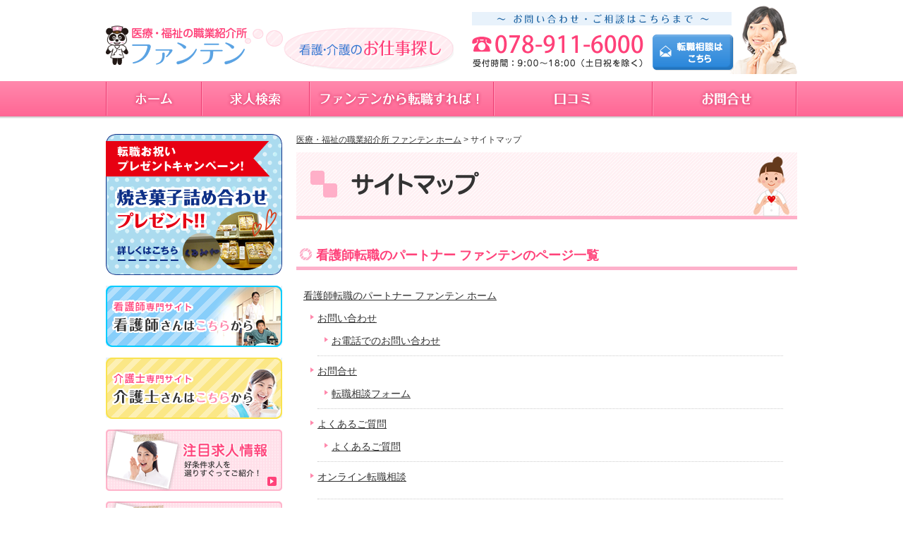

--- FILE ---
content_type: text/html; charset=UTF-8
request_url: https://www.fanten.jp/sitemap/
body_size: 56673
content:
<!doctype html>
<!--[if lt IE 7]>      <html lang="ja" class="no-js lt-ie9 lt-ie8 lt-ie7"> <![endif]-->
<!--[if IE 7]>         <html lang="ja" class="no-js lt-ie9 lt-ie8"> <![endif]-->
<!--[if IE 8]>         <html lang="ja" class="no-js lt-ie9"> <![endif]-->
<!--[if gt IE 8]><!--> <html lang="ja" class="no-js"> <!--<![endif]--><head>
<meta charset="utf-8">
<meta http-equiv="X-UA-Compatible" content="IE=edge">
<title>サイトマップ |ファンテン（公式）看護師・介護士の求人、転職サイト</title>
<meta name="description" content="神戸市・明石市・加古川市の求人（ハローワーク明石前）病院や介護施設の口コミをご紹介。看護師・介護士の募集ならファンテンサイトマップに関するページです。">

<meta name="keywords" content="兵庫県の看護師・介護士の人材紹介会社　株式会社ファンテン,サイトマップ">

<link rel="stylesheet" href="/shared/css/normalize.css">
<link rel="stylesheet" href="/shared/css/main.css">
<link rel="stylesheet" href="/shared/css/common.css">
<link rel="stylesheet" href="/shared/css/other.css">
<script src="/shared/js/vendor/modernizr-2.6.2.min.js"></script>
<!-- User Heat Tag -->
<script type="text/javascript">
(function(add, cla){window['UserHeatTag']=cla;window[cla]=window[cla]||function(){(window[cla].q=window[cla].q||[]).push(arguments)},window[cla].l=1*new Date();var ul=document.createElement('script');var tag = document.getElementsByTagName('script')[0];ul.async=1;ul.src=add;tag.parentNode.insertBefore(ul,tag);})('//uh.nakanohito.jp/uhj2/uh.js', '_uhtracker');_uhtracker({id:'uhwx6fiuUS'});
</script>
<!-- End User Heat Tag -->
</head>
<body class="sitemap">

<div id="area_header">

<header id="top" class="global">
<h1><a href="/"><img src="/shared/image/logo.png" height="64" width="493" alt="看護・介護の求人なら【ファンテン】神戸市・明石市・加古川市"></a></h1>
<div class="header_utility">
<img src="/shared/image/figure_header_utility.png" height="102" width="461" alt="お電話でのお問い合わせは 078-911-6000 へ">
<a href="/application/" class="button ir">転職相談はこちら</a>
<!--<a href="https://fanten-sr.jp/" class="button_sr ir">シニアの方はこちら</a>-->
</div>
<div class="menu sp"><span></span><span></span><span></span></div>
<div class="h-line sp"><a href="https://lin.ee/1poL15H" target="_blank"><img src="/shared/image/header_line.png" width="50" height="50" alt="ともだち追加"></a></div>
</header>
<div class="cover"></div>
<nav class="global clearfix">
<ul>
 <li class="nav_01"><a href="/" class="ir">ホーム</a></li>
 <li class="nav_02"><a href="/search/" class="ir">求人検索</a></li>
 <li class="nav_03"><a href="/service/" class="ir">ファンテンから転職すれば！</a></li>
 <li class="nav_04"><a href="/voice/" class="ir">口コミ</a></li>
 <li class="nav_05 pc"><a href="/application/" class="ir">お問合せ</a></li>
 <li class="sp"><a href="/job/notice/" class="ir">注目求人情報</a></li>
 <li class="sp"><a href="/faq/" class="ir">よくあるご質問</a></li>
 <li class="sp"><a href="/blog/" class="ir">スタッフブログ</a></li>
 <li class="sp"><a href="/company/company_profile/" class="ir">会社概要・ご挨拶</a></li>
 <li class="sp"><a href="/company/access/" class="ir">アクセス</a></li>
 <li class="sp"><a href="/application/" class="ir">転職相談</a></li>
 <li class="sp"><a href="/contact/" class="ir">お問い合わせ</a></li>
 <li class="sp"><a href="/charge/" class="ir">採用ご担当者様へ</a></li>
</ul>
</nav>

<!-- /#area_header -->
</div>

<div id="area_content">
  <div id="content">
<div id="main">

    <div class="pankuzu">
        <a href="/">医療・福祉の職業紹介所 ファンテン ホーム</a>&nbsp;&gt;&nbsp;サイトマップ
    </div>

	<h2><img src="/image/sitemap/title.jpg" width="710" height="95" alt="サイトマップ" class="pc" /><span class="sp">サイトマップ</span></h2>
    
    
    
    <!--
    
	-->
    
    
    
    
    
    <a id="a000037" name="a000037"></a>
    <div id="entry-37">
        <h3>看護師転職のパートナー ファンテンのページ一覧</h3>
        <div class="entry-body">
            
            
            <ul>
    <li><a href="https://www.fanten.jp/" title="看護師転職のパートナー ファンテンのホームページです。">看護師転職のパートナー ファンテン ホーム</a></li>
    <li>
      
        
        <ul class="tree">
          
          <li class="contact"><a href="https://www.fanten.jp/contact/index.php" title="">
            お問い合わせ
            </a>
            <ul>
              
                <li class="contact"><a href="https://www.fanten.jp/contact/index.php#entry-47">お電話でのお問い合わせ</a></li>
              
            </ul>
            
          </li>
          
      
        
          <li class="application"><a href="https://www.fanten.jp/application/index.php" title="">
            お問合せ
            </a>
            <ul>
              
                <li class="application"><a href="https://www.fanten.jp/application/index.php#entry-35">転職相談フォーム</a></li>
              
            </ul>
            
          </li>
          
      
        
          <li class="counseling"><a href="https://www.fanten.jp/counseling/index.php" title="">
            お悩み相談室
            </a>
            <ul>
              
            </ul>
            
          </li>
          
      
        
          <li class="faq"><a href="https://www.fanten.jp/faq/index.php" title="">
            よくあるご質問
            </a>
            <ul>
              
                <li class="faq"><a href="https://www.fanten.jp/faq/index.php#entry-4">よくあるご質問</a></li>
              
            </ul>
            
          </li>
          
      
        
          <li class="online"><a href="https://www.fanten.jp/online/index.php" title="">
            オンライン転職相談
            </a>
            <ul>
              
            </ul>
            
          </li>
          
      
        
          <li class="sitemap"><a href="https://www.fanten.jp/sitemap/index.php" title="">
            サイトマップ
            </a>
            <ul>
              
                <li class="sitemap"><a href="https://www.fanten.jp/sitemap/index.php#entry-37">看護師転職のパートナー ファンテンのページ一覧</a></li>
              
            </ul>
            
          </li>
          
      
        
          <li class="service"><a href="https://www.fanten.jp/service/index.php" title="">
            ファンテンから転職すれば！
            </a>
            <ul>
              
                <li class="service"><a href="https://www.fanten.jp/service/index.php#entry-41">下記のサービスが受けられます</a></li>
              
                <li class="service"><a href="https://www.fanten.jp/service/index.php#entry-43">医療・福祉の職業紹介所の仕組み</a></li>
              
                <li class="service"><a href="https://www.fanten.jp/service/index.php#entry-3">転職までの流れ</a></li>
              
            </ul>
            
          </li>
          
      
        
          <li class="company"><a href="https://www.fanten.jp/company/index.php" title="">
            会社案内
            </a>
            <ul>
              
                <li class="company"><a href="https://www.fanten.jp/company/index.php#entry-38">ファンテンについて</a></li>
              
            </ul>
            
        
        <ul class="tree">
          
          <li class="access"><a href="https://www.fanten.jp/company/access/index.php" title="">
            アクセス
            </a>
            <ul>
              
                <li class="access"><a href="https://www.fanten.jp/company/access/index.php#entry-747">株式会社ファンテンの所在地</a></li>
              
            </ul>
            
          </li>
          
      
        
          <li class="staff"><a href="https://www.fanten.jp/company/staff/index.php" title="">
            スタッフ紹介
            </a>
            <ul>
              
                <li class="staff"><a href="https://www.fanten.jp/company/staff/index.php#entry-28">アドバイザー　谷口</a></li>
              
            </ul>
            
          </li>
          
      
        
          <li class="company_profile"><a href="https://www.fanten.jp/company/company_profile/index.php" title="">
            会社概要・ご挨拶
            </a>
            <ul>
              
                <li class="company_profile"><a href="https://www.fanten.jp/company/company_profile/index.php#entry-14">ご挨拶</a></li>
              
                <li class="company_profile"><a href="https://www.fanten.jp/company/company_profile/index.php#entry-54">企業理念</a></li>
              
                <li class="company_profile"><a href="https://www.fanten.jp/company/company_profile/index.php#entry-45">社名の由来</a></li>
              
                <li class="company_profile"><a href="https://www.fanten.jp/company/company_profile/index.php#entry-27">会社概要</a></li>
              
            </ul>
            
          </li>
          
        </ul>
        
      
          </li>
          
      
        
          <li class="privacy_policy"><a href="https://www.fanten.jp/privacy_policy/index.php" title="">
            個人情報の取り扱いについて
            </a>
            <ul>
              
                <li class="privacy_policy"><a href="https://www.fanten.jp/privacy_policy/index.php#entry-16">プライバシーポリシー</a></li>
              
            </ul>
            
          </li>
          
      
        
          <li class="voice"><a href="https://www.fanten.jp/voice/index.php" title="">
            口コミ
            </a>
            <ul>
              
                <li class="voice"><a href="https://www.fanten.jp/voice/index.php#entry-3210">【クチコミ】老人保健施設　恵泉</a></li>
              
                <li class="voice"><a href="https://www.fanten.jp/voice/index.php#entry-3205">【クチコミ】グループホーム（神戸市）</a></li>
              
                <li class="voice"><a href="https://www.fanten.jp/voice/index.php#entry-3202">【クチコミ】杜医院</a></li>
              
                <li class="voice"><a href="https://www.fanten.jp/voice/index.php#entry-3195">【クチコミ】四季の郷</a></li>
              
                <li class="voice"><a href="https://www.fanten.jp/voice/index.php#entry-3193">【クチコミ】スタジオデイズ</a></li>
              
                <li class="voice"><a href="https://www.fanten.jp/voice/index.php#entry-3188">【クチコミ】さん舞子神港園いこいの家</a></li>
              
                <li class="voice"><a href="https://www.fanten.jp/voice/index.php#entry-3184">【クチコミ】デイサービスセンター千歳大久保</a></li>
              
                <li class="voice"><a href="https://www.fanten.jp/voice/index.php#entry-3177">【クチコミ】石井病院</a></li>
              
                <li class="voice"><a href="https://www.fanten.jp/voice/index.php#entry-3165">【クチコミ】ウェルフェアグランデ明石</a></li>
              
                <li class="voice"><a href="https://www.fanten.jp/voice/index.php#entry-3123">【クチコミ】 伊川谷北病院</a></li>
              
                <li class="voice"><a href="https://www.fanten.jp/voice/index.php#entry-3126">【クチコミ】介護老人保健施設　四季の郷</a></li>
              
                <li class="voice"><a href="https://www.fanten.jp/voice/index.php#entry-3125">【クチコミ】特別養護老人ホーム　彩葉</a></li>
              
                <li class="voice"><a href="https://www.fanten.jp/voice/index.php#entry-3124">【クチコミ】介護付き有料老人ホーム　ほっと倶楽部</a></li>
              
                <li class="voice"><a href="https://www.fanten.jp/voice/index.php#entry-3087">スタッフの皆様にも恵まれ、日々楽しく働かせていただいています。</a></li>
              
                <li class="voice"><a href="https://www.fanten.jp/voice/index.php#entry-3086">年齢的に不安もありましたが早く活動ができて良かったです。</a></li>
              
                <li class="voice"><a href="https://www.fanten.jp/voice/index.php#entry-3085">面接も同行して下さったのでとても安心。</a></li>
              
                <li class="voice"><a href="https://www.fanten.jp/voice/index.php#entry-3035">皆さんが親切で働きやすい職場です。</a></li>
              
                <li class="voice"><a href="https://www.fanten.jp/voice/index.php#entry-3034">募集が再開された段階で連絡を下さいました。</a></li>
              
                <li class="voice"><a href="https://www.fanten.jp/voice/index.php#entry-3033">事業所の雰囲気やお給料面なども事前に教えていただけました。</a></li>
              
                <li class="voice"><a href="https://www.fanten.jp/voice/index.php#entry-2965">面接も同行していただき心強かったです。</a></li>
              
                <li class="voice"><a href="https://www.fanten.jp/voice/index.php#entry-2964">安心して次の職場として決めることが出来ました。</a></li>
              
                <li class="voice"><a href="https://www.fanten.jp/voice/index.php#entry-2950">面接時に同席していただけて安心することができました。</a></li>
              
                <li class="voice"><a href="https://www.fanten.jp/voice/index.php#entry-2949">安心して入職することが出来ました。</a></li>
              
                <li class="voice"><a href="https://www.fanten.jp/voice/index.php#entry-2948">こちらの要望も先に伝えていただき心強かったです。</a></li>
              
                <li class="voice"><a href="https://www.fanten.jp/voice/index.php#entry-2947">面接の時も、アドバイスや補足してくださいました。</a></li>
              
                <li class="voice"><a href="https://www.fanten.jp/voice/index.php#entry-2946">とても働きやすい職場を見つけることが出来ました。</a></li>
              
                <li class="voice"><a href="https://www.fanten.jp/voice/index.php#entry-2839">思っていた以上に早く転職先が見つかりました。</a></li>
              
                <li class="voice"><a href="https://www.fanten.jp/voice/index.php#entry-2838">お給料とか質問しにくい事を聞いて下さって有難かったです。</a></li>
              
                <li class="voice"><a href="https://www.fanten.jp/voice/index.php#entry-2837">私の聞きたいことも質問して下さってとても心強かったです。</a></li>
              
                <li class="voice"><a href="https://www.fanten.jp/voice/index.php#entry-2836">ストレスを感じることなく気持ちに余裕をもって臨めました。</a></li>
              
                <li class="voice"><a href="https://www.fanten.jp/voice/index.php#entry-2799">面接の日のセッティングや面接の同行をして下さり、とても心強かったです。</a></li>
              
                <li class="voice"><a href="https://www.fanten.jp/voice/index.php#entry-2798">力強く引っ張って頂き就職できたことに感謝しております。</a></li>
              
                <li class="voice"><a href="https://www.fanten.jp/voice/index.php#entry-2624">面接も同席していただき、心強かったです。</a></li>
              
                <li class="voice"><a href="https://www.fanten.jp/voice/index.php#entry-2623">厳しい条件全てをクリアして頂ける職場を見つけて下さり感謝しております。</a></li>
              
                <li class="voice"><a href="https://www.fanten.jp/voice/index.php#entry-2622">地元の職場を紹介していただき、ありがとうございました。</a></li>
              
                <li class="voice"><a href="https://www.fanten.jp/voice/index.php#entry-2605">面接のアドバイスもして頂けました。</a></li>
              
                <li class="voice"><a href="https://www.fanten.jp/voice/index.php#entry-2604">対応が早く驚きました。</a></li>
              
                <li class="voice"><a href="https://www.fanten.jp/voice/index.php#entry-2603">不安だらけでしたが心強かったです。</a></li>
              
                <li class="voice"><a href="https://www.fanten.jp/voice/index.php#entry-2602">あっという間に就職が決まりました。</a></li>
              
                <li class="voice"><a href="https://www.fanten.jp/voice/index.php#entry-2575">親身になって話を聞いて下さった事が一番印象的でした。</a></li>
              
                <li class="voice"><a href="https://www.fanten.jp/voice/index.php#entry-2574">希望に近い所を一緒にさがしていただきました。</a></li>
              
                <li class="voice"><a href="https://www.fanten.jp/voice/index.php#entry-2539">私のことを考えて下さっているのだなと感じました。</a></li>
              
                <li class="voice"><a href="https://www.fanten.jp/voice/index.php#entry-2538">自身の状況、環境にあった職場を提案、ご紹介頂きました。</a></li>
              
                <li class="voice"><a href="https://www.fanten.jp/voice/index.php#entry-2503">どこの職場にするか決めやすかったです。</a></li>
              
                <li class="voice"><a href="https://www.fanten.jp/voice/index.php#entry-2502">面接など一緒に同行して頂き心強かったです。</a></li>
              
                <li class="voice"><a href="https://www.fanten.jp/voice/index.php#entry-2501">スムーズに就職活動が出来たと思います。</a></li>
              
                <li class="voice"><a href="https://www.fanten.jp/voice/index.php#entry-2500">ゆっくりじっくりとお話を聞いてくださいました。</a></li>
              
                <li class="voice"><a href="https://www.fanten.jp/voice/index.php#entry-2478">時期的に病棟見学が難しい中での求職活動であったため助かりました。</a></li>
              
                <li class="voice"><a href="https://www.fanten.jp/voice/index.php#entry-2479">面接にも同席してもらい大変心強かったです。</a></li>
              
                <li class="voice"><a href="https://www.fanten.jp/voice/index.php#entry-2458">保育所付きの職場を紹介していただき、面接同行までして頂きました。</a></li>
              
                <li class="voice"><a href="https://www.fanten.jp/voice/index.php#entry-2457">安心して面接へのステップを踏めました。</a></li>
              
                <li class="voice"><a href="https://www.fanten.jp/voice/index.php#entry-2456">紹介や面接のセッティングなど対応も早く、すぐに仕事が見つかりました。</a></li>
              
                <li class="voice"><a href="https://www.fanten.jp/voice/index.php#entry-2455">希望通りの職場を紹介していただきました。</a></li>
              
                <li class="voice"><a href="https://www.fanten.jp/voice/index.php#entry-2454">私のような高齢者でも気持ちよく話をして頂けて嬉しく思いました。</a></li>
              
                <li class="voice"><a href="https://www.fanten.jp/voice/index.php#entry-2441">面接にわざわざお付き合いして頂き、緊張も少し和らいだように思います。</a></li>
              
                <li class="voice"><a href="https://www.fanten.jp/voice/index.php#entry-2440">ファンテンさんでは自分に合った条件の職場をさがしていただけました。</a></li>
              
                <li class="voice"><a href="https://www.fanten.jp/voice/index.php#entry-2439">仕事の相談に乗っていただいた上に良い転職先まで探していただきました。</a></li>
              
                <li class="voice"><a href="https://www.fanten.jp/voice/index.php#entry-2425">考えていたよりも早く入職することができました。</a></li>
              
                <li class="voice"><a href="https://www.fanten.jp/voice/index.php#entry-2424">緊張している私をフォローしていただきました。</a></li>
              
                <li class="voice"><a href="https://www.fanten.jp/voice/index.php#entry-2423">親身になって話を聞いていただき、本当に助かりました。</a></li>
              
                <li class="voice"><a href="https://www.fanten.jp/voice/index.php#entry-2389">おかげで、今は楽しく仕事をしております。</a></li>
              
                <li class="voice"><a href="https://www.fanten.jp/voice/index.php#entry-2388">職場の人事の方からもファンテンさんはしっかりしていたと言われていました。</a></li>
              
                <li class="voice"><a href="https://www.fanten.jp/voice/index.php#entry-2387">もっと早くファンテンさんに行けば良かったと思いました。</a></li>
              
                <li class="voice"><a href="https://www.fanten.jp/voice/index.php#entry-2347">全く知らない地域で通勤しやすい場所を探して頂き大変助かりました。</a></li>
              
                <li class="voice"><a href="https://www.fanten.jp/voice/index.php#entry-2348">落ち着いて面接にのぞむことができて良かったです。</a></li>
              
                <li class="voice"><a href="https://www.fanten.jp/voice/index.php#entry-2349">すぐに就職も決まり、賃金など相談してくれて助かりました。</a></li>
              
                <li class="voice"><a href="https://www.fanten.jp/voice/index.php#entry-2312">しっかり私の前職での経験、悩み、希望を聞いてくれました。</a></li>
              
                <li class="voice"><a href="https://www.fanten.jp/voice/index.php#entry-2311">気にかけて頂いた事は嬉しかったです。</a></li>
              
                <li class="voice"><a href="https://www.fanten.jp/voice/index.php#entry-2310">もっと早くファンテンさんに行って転職すればよかったと後悔しました。</a></li>
              
                <li class="voice"><a href="https://www.fanten.jp/voice/index.php#entry-2304">「もっと早く来ればよかった」と思いました。</a></li>
              
                <li class="voice"><a href="https://www.fanten.jp/voice/index.php#entry-2302">少し慣れてきて続けられそうです。</a></li>
              
                <li class="voice"><a href="https://www.fanten.jp/voice/index.php#entry-2303">とても良い職場を紹介してもらったなと思っています。</a></li>
              
                <li class="voice"><a href="https://www.fanten.jp/voice/index.php#entry-2275">今の私は笑顔で仕事が出来ていると思います。</a></li>
              
                <li class="voice"><a href="https://www.fanten.jp/voice/index.php#entry-2274">希望に合う職場を探して頂き、面接も同席して下さったので助かりました。</a></li>
              
                <li class="voice"><a href="https://www.fanten.jp/voice/index.php#entry-2273">順調に進み、無事に就職できて良かったです。</a></li>
              
                <li class="voice"><a href="https://www.fanten.jp/voice/index.php#entry-2213">物事をはっきりと決められない私の背中を押していただきました。</a></li>
              
                <li class="voice"><a href="https://www.fanten.jp/voice/index.php#entry-2212">迅速な対応と希望にあった職場を紹介していただき感謝しております。</a></li>
              
                <li class="voice"><a href="https://www.fanten.jp/voice/index.php#entry-2190">最後まで丁寧に対応して頂き感謝しています。</a></li>
              
                <li class="voice"><a href="https://www.fanten.jp/voice/index.php#entry-2180">給与面、待遇等、今までの中で一番良く満足しています。</a></li>
              
                <li class="voice"><a href="https://www.fanten.jp/voice/index.php#entry-2165">給料面でも交渉していただくなど、細かい所に配慮してもらって助かりました。</a></li>
              
                <li class="voice"><a href="https://www.fanten.jp/voice/index.php#entry-2161">家から近く通勤が大変楽になりました。今の私に充分な職場と思っています。</a></li>
              
                <li class="voice"><a href="https://www.fanten.jp/voice/index.php#entry-2142">一緒に来て頂き安心して面接して頂くことが出来ました。</a></li>
              
                <li class="voice"><a href="https://www.fanten.jp/voice/index.php#entry-2116">休暇等の情報がハローワークと違って沢山得る事ができて良かったです。</a></li>
              
                <li class="voice"><a href="https://www.fanten.jp/voice/index.php#entry-2117">面接時も安心できて落ち着いて対応する事が出来、無事就職する事が出来ました。</a></li>
              
                <li class="voice"><a href="https://www.fanten.jp/voice/index.php#entry-2101">丁寧に話を聞いていただき安心することができました。</a></li>
              
                <li class="voice"><a href="https://www.fanten.jp/voice/index.php#entry-1999">希望通りの時期に面接セッティングして頂いて無事に入職することができました。</a></li>
              
                <li class="voice"><a href="https://www.fanten.jp/voice/index.php#entry-1998">面接迄同行して頂きとても心強かったです。</a></li>
              
                <li class="voice"><a href="https://www.fanten.jp/voice/index.php#entry-1997">要望に沿った職場を紹介して下さりました。</a></li>
              
                <li class="voice"><a href="https://www.fanten.jp/voice/index.php#entry-1974">少しでも良い環境で働けるようにサポートして頂きました。</a></li>
              
                <li class="voice"><a href="https://www.fanten.jp/voice/index.php#entry-1971">この職場を紹介頂けて良かったです！</a></li>
              
                <li class="voice"><a href="https://www.fanten.jp/voice/index.php#entry-1968">見学及び面接させて頂き再就職となり現在は楽しく働いています</a></li>
              
                <li class="voice"><a href="https://www.fanten.jp/voice/index.php#entry-1963">億劫だった電話連絡などをする必要がなく、スムーズに面接、入職ができました</a></li>
              
                <li class="voice"><a href="https://www.fanten.jp/voice/index.php#entry-1947">自信のない中での就職活動でしたがスムーズに就職することができました。</a></li>
              
                <li class="voice"><a href="https://www.fanten.jp/voice/index.php#entry-1946">とまどいや不安等もありましたが、心強く対応することが出来ました。</a></li>
              
                <li class="voice"><a href="https://www.fanten.jp/voice/index.php#entry-1883">夢だった病院での精神保健福祉士としての仕事に就くことができました。</a></li>
              
                <li class="voice"><a href="https://www.fanten.jp/voice/index.php#entry-1860">言いにくい条件を代わりに交渉して下さり、希望どおりの形で転職できました。</a></li>
              
                <li class="voice"><a href="https://www.fanten.jp/voice/index.php#entry-1859">事前にファンテンさんで職場の内容が確認出来て助かりました。</a></li>
              
                <li class="voice"><a href="https://www.fanten.jp/voice/index.php#entry-1796">後々のフォローもして頂けると聞いて心強く感じました。</a></li>
              
                <li class="voice"><a href="https://www.fanten.jp/voice/index.php#entry-1778">しっかり自分に合った職場を探して頂けたと思います。</a></li>
              
                <li class="voice"><a href="https://www.fanten.jp/voice/index.php#entry-1765">親切、丁寧に対応して下さり、親身になって話を聞いて下さいました。</a></li>
              
                <li class="voice"><a href="https://www.fanten.jp/voice/index.php#entry-1758">時間、勤務地、休みなど希望通りのところを見つけて頂きました。</a></li>
              
                <li class="voice"><a href="https://www.fanten.jp/voice/index.php#entry-1755">丁寧で不信感を払拭していただき、良い職場も紹介していただきました。</a></li>
              
                <li class="voice"><a href="https://www.fanten.jp/voice/index.php#entry-1745">職場の人間関係も良く、良かったなと思います。</a></li>
              
                <li class="voice"><a href="https://www.fanten.jp/voice/index.php#entry-1741">訪ねたその日に電話があり面接の日程が決まりびっくりしました。</a></li>
              
                <li class="voice"><a href="https://www.fanten.jp/voice/index.php#entry-1738">私の希望する勤務条件の職場を探してくださいました。</a></li>
              
                <li class="voice"><a href="https://www.fanten.jp/voice/index.php#entry-1718">家庭の事情を考慮した職場探しから面接までスムーズで、すぐに決まりました。</a></li>
              
                <li class="voice"><a href="https://www.fanten.jp/voice/index.php#entry-1682">面接や職場見学に同行してくださったのが良かったです。</a></li>
              
                <li class="voice"><a href="https://www.fanten.jp/voice/index.php#entry-1674">ファンテンさんに出会えて本当に良かったです。ありがとうございました。</a></li>
              
                <li class="voice"><a href="https://www.fanten.jp/voice/index.php#entry-1671">心のこもった対応にネガティブ気味になっていた私の気持ちが楽になりました。</a></li>
              
                <li class="voice"><a href="https://www.fanten.jp/voice/index.php#entry-1655">仕事が決まらず悩んでいたところ、こちらに相談して本当に良かったです。</a></li>
              
                <li class="voice"><a href="https://www.fanten.jp/voice/index.php#entry-1636">希望した病院に就職が決まりました、心強いサポートとても感謝しております！</a></li>
              
                <li class="voice"><a href="https://www.fanten.jp/voice/index.php#entry-1631">不安でいっぱいの私に合う職場を親身になって探して頂き有難とうございます！</a></li>
              
                <li class="voice"><a href="https://www.fanten.jp/voice/index.php#entry-1610">日々、充実した生活が出来ますのもファンテンさんのおかげと感謝しています。</a></li>
              
                <li class="voice"><a href="https://www.fanten.jp/voice/index.php#entry-1604">希望条件も考慮してくださり、現在楽しく働かせていただいております。</a></li>
              
                <li class="voice"><a href="https://www.fanten.jp/voice/index.php#entry-1553">希望通りのところを見つけて頂き、面接にも同行して頂いたので心強かったです。</a></li>
              
                <li class="voice"><a href="https://www.fanten.jp/voice/index.php#entry-1536">ファンテンさんはスタッフの方の人柄が良く気軽に立ち寄れる場所だと思います。</a></li>
              
                <li class="voice"><a href="https://www.fanten.jp/voice/index.php#entry-1533">今回はファンテンさんのおかげでスムーズにいき就職までがあっという間でした。</a></li>
              
                <li class="voice"><a href="https://www.fanten.jp/voice/index.php#entry-1442">ファンテンさんにこの病院を紹介して頂きとても感謝しています。</a></li>
              
                <li class="voice"><a href="https://www.fanten.jp/voice/index.php#entry-1434">より自分の希望に近い病院を選ぶことができました。</a></li>
              
                <li class="voice"><a href="https://www.fanten.jp/voice/index.php#entry-1431">面接や職場見学にも同行してもらえてとても心強かったです。</a></li>
              
                <li class="voice"><a href="https://www.fanten.jp/voice/index.php#entry-1427">面接も一緒に来て下さり、ずっと横で応援して下さったので心強かったです。</a></li>
              
                <li class="voice"><a href="https://www.fanten.jp/voice/index.php#entry-1423">面接時も同席、補足して頂き、安心して応対することができました。</a></li>
              
                <li class="voice"><a href="https://www.fanten.jp/voice/index.php#entry-1422">給料面でもしっかりされているのでファンテンさんにお願いして良かったです。</a></li>
              
                <li class="voice"><a href="https://www.fanten.jp/voice/index.php#entry-1398">働きながらの就職活動がすごく楽だったように思えました。</a></li>
              
                <li class="voice"><a href="https://www.fanten.jp/voice/index.php#entry-1389">病院決めから面接、お給料のことまで相談にのってもらえすごく助かりました。</a></li>
              
                <li class="voice"><a href="https://www.fanten.jp/voice/index.php#entry-1388">面接の時も同席され、不安の中とても心強く助かりました。</a></li>
              
                <li class="voice"><a href="https://www.fanten.jp/voice/index.php#entry-1379">ワガママを相手先の病院に頼んで頂くことができ、転職できました。</a></li>
              
                <li class="voice"><a href="https://www.fanten.jp/voice/index.php#entry-1357">スムーズに希望の職場に就職することができました。</a></li>
              
                <li class="voice"><a href="https://www.fanten.jp/voice/index.php#entry-1356">一緒に面接に行ってもらい心強かったです。</a></li>
              
                <li class="voice"><a href="https://www.fanten.jp/voice/index.php#entry-1338">経営が安定していて長く働ける職場を紹介してほしいとお願いしました。</a></li>
              
                <li class="voice"><a href="https://www.fanten.jp/voice/index.php#entry-1340">私のできる範囲での相談も考えてくれたり、とても心強かったです。</a></li>
              
                <li class="voice"><a href="https://www.fanten.jp/voice/index.php#entry-1339">面接の時もスタッフの方と一緒に行けたのが心強かったです。</a></li>
              
                <li class="voice"><a href="https://www.fanten.jp/voice/index.php#entry-1298">親身になって相談いただき、面接や見学にも同行していただき心強く思いました。</a></li>
              
                <li class="voice"><a href="https://www.fanten.jp/voice/index.php#entry-1297">年齢のこと、長期ブランクなど不安があるなか、色々とお世話になりました。</a></li>
              
                <li class="voice"><a href="https://www.fanten.jp/voice/index.php#entry-1220">病院見学や面接にも同行して下さりとても心強かったです。</a></li>
              
                <li class="voice"><a href="https://www.fanten.jp/voice/index.php#entry-1219">第一希望の病院が募集を行っていなくても、直接交渉しに行ってくださいました。</a></li>
              
                <li class="voice"><a href="https://www.fanten.jp/voice/index.php#entry-955">一人で面接に行くのと違い、とても心強く頼りになりました。</a></li>
              
                <li class="voice"><a href="https://www.fanten.jp/voice/index.php#entry-954">ファンテンを知りとんとん拍子で就職することが 出来ました。</a></li>
              
                <li class="voice"><a href="https://www.fanten.jp/voice/index.php#entry-928">面接の時に聞きにくかった疑問点なども聞いてもらって心強かったです。</a></li>
              
                <li class="voice"><a href="https://www.fanten.jp/voice/index.php#entry-927">心強い相談相手ができたようで安心して働けます。</a></li>
              
                <li class="voice"><a href="https://www.fanten.jp/voice/index.php#entry-752">家庭、仕事に余裕ができ、やりたかった仕事ができてとてもうれしいです。</a></li>
              
                <li class="voice"><a href="https://www.fanten.jp/voice/index.php#entry-705">登録してからファンテンの面談、病院の面接など対応がとても早く助かりました。</a></li>
              
                <li class="voice"><a href="https://www.fanten.jp/voice/index.php#entry-703">就職祝い金も本当にもらっていいのかなという感じです。</a></li>
              
                <li class="voice"><a href="https://www.fanten.jp/voice/index.php#entry-690">職場の雰囲気もよく、特に人間関係がよいのは本当によかったと思います。</a></li>
              
                <li class="voice"><a href="https://www.fanten.jp/voice/index.php#entry-656">やはり面接に同行してもらえるのは、この年になっても心強かったです。</a></li>
              
                <li class="voice"><a href="https://www.fanten.jp/voice/index.php#entry-469">自分のなかでは思いもしない病院名をいろいろ紹介されたことも良かったです。</a></li>
              
                <li class="voice"><a href="https://www.fanten.jp/voice/index.php#entry-17">一緒にイロイロ考えて下さり相談にも乗って頂き本当に心強かったです。</a></li>
              
                <li class="voice"><a href="https://www.fanten.jp/voice/index.php#entry-18">自分が働きたい病院をくらべながら、決めることができた。</a></li>
              
                <li class="voice"><a href="https://www.fanten.jp/voice/index.php#entry-19">「こんなはずではなかった」と落ち込む事もなく楽しく働けています。</a></li>
              
                <li class="voice"><a href="https://www.fanten.jp/voice/index.php#entry-20">職場見学の前に履歴書を見ていただいたり、とても安心できました。</a></li>
              
                <li class="voice"><a href="https://www.fanten.jp/voice/index.php#entry-21">職場見学や面接にも同行してもらえて心強かったです。</a></li>
              
                <li class="voice"><a href="https://www.fanten.jp/voice/index.php#entry-22">入職してからも、様子を見に来て下さり頑張ろうという気持ちになりました。</a></li>
              
                <li class="voice"><a href="https://www.fanten.jp/voice/index.php#entry-24">面接に同行してもらったので、心配性の私にはすごく助かりました。</a></li>
              
                <li class="voice"><a href="https://www.fanten.jp/voice/index.php#entry-23">希望通りの職場に入職でき、入職祝い金12万円も頂きました。</a></li>
              
                <li class="voice"><a href="https://www.fanten.jp/voice/index.php#entry-25">面接までセッティングしてもらえるので、ストレスはかからないと思います。</a></li>
              
                <li class="voice"><a href="https://www.fanten.jp/voice/index.php#entry-26">登録に伺ってからの対応がとても早く、とても助かりました。</a></li>
              
            </ul>
            
          </li>
          
      
        
          <li class="charge"><a href="https://www.fanten.jp/charge/index.php" title="">
            採用ご担当者様へ
            </a>
            <ul>
              
                <li class="charge"><a href="https://www.fanten.jp/charge/index.php#entry-6">ご利用の流れ</a></li>
              
                <li class="charge"><a href="https://www.fanten.jp/charge/index.php#entry-32">求人依頼フォーム</a></li>
              
            </ul>
            
          </li>
          
      
        
          <li class="campaign"><a href="https://www.fanten.jp/campaign/index.php" title="">
            期間限定キャンペーン
            </a>
            <ul>
              
            </ul>
            
          </li>
          
      
        
          <li class="search"><a href="https://www.fanten.jp/search/index.php" title="">
            求人検索
            </a>
            <ul>
              
            </ul>
            
          </li>
          
        </ul>
        
      
    </li>
  </ul>
</MTIfArchiveTypeEnabled>
            
        </div>
    </div>
    
    

<div id="outro">
<img src="/shared/image/banner_outro.png" height="135" width="710" alt="お電話でのお問い合わせは 078-911-6000 へ">
<a href="/application/" class="button ir">メールでのお問い合わせはこちら</a>
<!-- /#outro -->
</div>
<!-- /#main -->
</div>
<aside>
<section class="sitemenu sp">
<h2><span class="sp">サイトメニュー</span></h2>
<ul>
	<li><a href="/job/notice/">注目求人情報<br><span>好条件求人を選りすぐってご紹介</span></a></li>
	<li><a href="/job/new/">新着求人情報<br><span>最新の求人情報をご紹介</span></a></li>
	<li><a href="/blog/">スタッフブログ<br><span>病院訪問の様子などを綴っていきます</span></a></li>
	<li><a href="/voice/">口コミ<br><span>実際に入職された方の口コミです</span></a></li>
	<li><a href="/service/">ファンテンから転職すれば！<br><span>お給料の交渉も行います</span></a></li>
	<!--<li><a href="/company/staff/">スタッフ紹介<br><span>親身にご相談に応じます</span></a></li>-->
	<li><a href="/faq/">よくあるご質問<br><span>皆様からよくいただく質問にご回答</span></a></li>
	<!--<li><a href="/online/">オンライン転職相談<br><span>ご自宅から安心してご相談ください。</span></a></li>-->
</ul>
<div class="button button-application">
    <a href="/application/">転職相談はこちら</a>
</div>
<div class="top-banner-area">
<a href="https://www.fanten-kango.jp/" target="_blank"><img src="/image/kangoshi_banner.png" height="auto" width="100%" alt="ファンテン看護師"></a>
<a href="https://www.fanten-kaigo.jp/" target="_blank"><img src="/image/kaigoshi_banner.png" height="auto" width="100%" alt="ファンテン介護士"></a>
</div>
<!--<a href="https://fanten.jp/blog/blog002518.html"><img class="sp c-banner" src="/shared/image/banner_canpaign_2020sp.png" height="auto" width="100%" alt="入職お祝い金キャンペーン"></a>-->
<a href="/service/"><img class="sp c-banner" src="/image/banner_ideal.png" height="auto" width="100%" alt="理想の結婚相手を探すように理想の転職先をご紹介"></a>
</section>
<div class="aside_utility pc">
  <ul>
    <li><a href="https://fanten.jp/blog/blog003061.html"><img src="/shared/image/202403campaignpc.png" height="200" width="250" alt="焼菓子プレゼント" class="btn blognone"></a></li>
    <li><a href="https://www.fanten-kango.jp/" target="_blank"><img src="/shared/image/banner_aside_05.png" height="87" width="250" alt="ファンテン看護師" class="btn blognone"></a></li>
    <li><a href="https://www.fanten-kaigo.jp/" target="_blank"><img src="/shared/image/banner_aside_06.png" height="87" width="250" alt="ファンテン介護士" class="btn blognone"></a></li>
	<!--<li><img src="/image/banner_ideal_pc.png" height="auto" width="100%" alt="理想の結婚相手を探すように理想の転職先をご紹介"></li>-->
    <!--<li><a href="https://fanten.jp/blog/blog002518.html"><img src="/shared/image/banner_canpaign_2020.jpg" height="240" width="250" alt="入職お祝い金キャンペーン" class="btn"></a></li>-->
    <li><a href="/job/notice/"><img src="/shared/image/nav_aside_utility_04.png" height="87" width="250" alt="注目求人情報" class="btn pc"><img src="/shared/image/nav_aside_utility_04_sp.png" height="auto" width="100%" alt="注目求人情報" class="sp"></a></li>
    <!--</ul>
<div class="banner">
<a href="/service/#entry-2"><img src="/shared/image/banner_aside_01.png" height="87" width="250" alt="入職祝い金 最大20万円プレゼント" class="btn"></a>
</div>
<div class="banner">
<a href="/service/#entry-48"><img src="/shared/image/banner_aside_03.png" height="87" width="250" alt="お友達紹介キャンペーン" class="btn"></a>
</div>
<ul>--> 
    <!-- <li><a href="/company/staff/"><img src="/shared/image/nav_aside_utility_02.png" height="87" width="250" alt="スタッフ紹介" class="btn"></a></li>-->
    <li class="pseudo-last-child"><a href="/blog/"><img src="/shared/image/nav_aside_utility_06.png" width="250" height="87" alt="スタッフブログ" class="btn pc"><img src="/shared/image/nav_aside_utility_06_sp.png" width="100%" height="auto" alt="スタッフブログ" class="sp"></a></li>
    <li><a href="/faq/"><img src="/shared/image/nav_aside_utility_03.png" height="87" width="250" alt="よくあるご質問" class="btn pc"><img src="/shared/image/nav_aside_utility_03_sp.png" height="auto" width="100%" alt="よくあるご質問" class="sp"></a></li>
    <!--<li class="pseudo-last-child"><a href="/counseling/"><img src="/shared/image/nav_aside_utility_01.png" height="87" width="250" alt="お悩み相談室" class="btn"></a></li>-->
  </ul>
  <!--<div class="banner">
	  <a href="/online/"><img src="/shared/image/nav_aside_utility_07.png" height="60" width="250" alt="オンライン相談" class="btn pc"></a>
	</div>

<div class="banner">
<a href="/service/#entry-49"><img src="/shared/image/banner_aside_04.png" height="87" width="250" alt="占いの新観占無料鑑定券プレゼント" class="btn"></a>
</div>
-->
  <div class="banner"> <a href="/service/#entry-3"><img src="/shared/image/banner_aside_02.png" height="285" width="250" alt="転職までの流れ" class="btn pc"><img src="/shared/image/banner_aside_02_sp.png" height="auto" width="100%" alt="転職までの流れ" class="sp"></a> </div>
  
  <!--
<img src="/shared/image/nav_aside_blog_head.png" width="250" height="74" alt="スタッフブログ">
<dl>
<script language="JavaScript" type="text/javascript" src="http://www.st-creative.co.jp/cgi-bin/jsrss/jsRSS.cgi?url=https://fanten.jp/blog/index.xml::line=5::enc=utf8::temp=fanten-blog.tmp"></script>
<dd class="blog-all"><a href="/blog/" class="blog">ブログの一覧を見る</a></dd>
</dl>
<img src="/shared/image/nav_aside_blog_foot.png" width="250" height="17">
-->
  <ul>
    <li class="pseudo-last-child"><a href="/charge/"><img src="/shared/image/nav_aside_utility_05.png" height="60" width="250" alt="採用ご担当者様へ" class="btn pc"><img src="/shared/image/nav_aside_utility_05_sp.png" height="auto" width="100%" alt="採用ご担当者様へ" class="sp"></a></li>
  </ul>
  <!-- /.aside_utility --> 
</div>
<section class="sitemenu sitemenu02 sp">
<ul>
	<li><a href="/company/company_profile/">会社概要・ご挨拶<br><span>ファンテンはこんな会社です</span></a></li>
	<li><a href="/company/access/">アクセス<br><span>アクセス方法はこちらから</span></a></li>
	<li><a class="charge" href="/charge/">採用ご担当者様へ</a></li>
	<!--<li><a href="/counseling/">お悩み相談室<br><span>元ベテラン医療スタッフが相談にのります</span></a></li>-->
</ul>
</section>

<div id="aside-01">
  <h3><img src="/shared/image/heading_aside-01.png" height="35" width="250" alt="株式会社ファンテン" class="pc"><span class="sp">株式会社ファンテン</span></h3>
  <!--
<img class="title" src="/shared/image/text_aside-01_01.png" height="15" width="102" alt="姫路オフィス">
<img src="/shared/image/picture_aside-01_01.jpg" height="140" width="208" alt="姫路オフィスの外観">
<p>〒670-0962<br>
兵庫県姫路市南駅前町100<br>
姫路パラシオ第2ビル3F<br>
TEL. 079-287-0500<br>
FAX. 079-287-0501</p>
<ul>
 <li><a href="/company/access/#entry-8">姫路オフィスまでのアクセス</a></li>
 <li><a href="/company/">会社案内</a></li>
</ul>
--> 
  
  <!--<img class="title" src="/shared/image/text_aside-01_02.png" height="15" width="102" alt="明石出張所">--> 
  <img src="/shared/image/picture_aside-01_02.png" height="140" width="208" alt="明石出張所の外観">
  <p>〒673-0891<br>
    兵庫県明石市大明石町2-2-18<br>
    昴大明石1F<br>
    TEL. 078-911-6000<br>
    FAX. 078-911-6006</p>
  <ul>
    <li><a href="/company/access/#entry-747">アクセス</a></li>
  </ul>
  <!-- /#aside-01 -->
</div>


<div class="aside_utility pc">
  <ul>
	<li><a href="https://lin.ee/1poL15H" target="_blank"><img src="/shared/image/side_line.png" width="100%" height="auto" alt="ともだち追加"></a></li>
  </ul>
</div>

<div class="aside_utility sp">
	  <ul class="line">
		<li><a href="https://lin.ee/1poL15H" target="_blank"><img src="/shared/image/footer_line.jpg" width="100%" height="auto" alt="ともだち追加"></a></li>
	  </ul>
</div>

<div class="keywork-area pc">
	<a href="/job/akashi_nurse.php">明石市の看護師求人情報</a> / <a href="/job/akashi_carer.php">明石市の介護士求人情報</a> / <a href="/job/kakogawa_nurse.php">加古川市の看護師求人情報</a> / <a href="/job/kakogawa_carer.php">加古川市の介護士求人情報</a> / <a href="/job/kobe_nurse.php">神戸市の看護師求人情報</a> / <a href="/job/kobe_carer.php">神戸市の介護士求人情報</a> / <a href="/job/himeji_nurse.php">姫路市の看護師求人情報</a> / <a href="/job/himeji_carer.php">姫路市の介護士求人情報</a> / <a href="/job/takasago_nurse.php">高砂市の看護師求人情報</a> / <a href="/job/takasago_carer.php">高砂市の介護士求人情報</a>
</div>


</aside>
</div>
</div>

<div id="area_footer">
  <footer class="global"> <span class="footer_skip"><a href="#top" class="ir">ページトップへ</a></span>
    <div class="footer_utility">
      <div class="utility_box"> <a href="/">
        <h3>ホーム</h3>
        </a> <a href="/search/">
        <h3>求人検索</h3>
        </a> <a href="/service/">
        <h3>ファンテンから転職すれば！</h3>
        </a> 
        <!-- /.utility_box --> 
      </div>
      <div class="utility_box"> <a href="/voice/">
        <h3>口コミ</h3>
        </a> 
        <!--<a href="/counseling/"><h3>お悩み相談室</h3></a>--> 
        <a href="/faq/">
        <h3>よくあるご質問</h3>
        </a> 
        <!-- /.utility_box --> 
      </div>
      <div class="utility_box"> <a href="/company/">
        <h3>会社案内</h3>
        </a>
        <ul>
          <li><a href="/company/company_profile/">会社概要</a></li>
          <!--<li><a href="/company/staff/">スタッフ紹介</a></li>-->
          <li><a href="/company/access/">アクセス</a></li>
        </ul>
        <!-- /.utility_box --> 
      </div>
      <div class="utility_box utility_box_last"> <a href="/application/">
        <h3>転職相談</h3>
        </a> <a href="/contact/">
        <h3>お問い合わせ</h3>
        </a>
        <ul>
          <li><a href="/privacy_policy/">個人情報の取り扱いについて</a></li>
        </ul>
        <a href="/charge/">
        <h3>採用ご担当者様へ</h3>
        </a> <a href="/sitemap/">
        <h3>サイトマップ</h3>
        </a> 
        <!-- /.utility_box --> 
      </div>
      <!-- /.footer_utility --> 
    </div>
  </footer>
  <div class="footer_information">
    <h3><img src="/shared/image/logo_footer.png" height="13" width="364" alt="医療・福祉の職業紹介所 ファンテン"></h3>
    <p><!--姫路オフィス　〒670-0962 兵庫県姫路市南駅前町100 姫路パラシオ第2ビル3F<br>
　　　　　　　TEL. 079-287-0500　FAX. 079-287-0501<br />
<br />--> 
      〒673-0891 兵庫県明石市大明石町2-2-18 昴大明石1F<br>
      TEL. 078-911-6000　FAX. 078-911-6006</p>
    <small class="footer_copyright">Copyright&copy;FANTEN INC.All rights reserved.<a href="http://www.st-creative.co.jp/" target="_blank"><img src="/shared/image/stcreative.png" alt="姫路 加古川 高砂 ホームページ制作 ホームページ作成" width="16" height="15" border="0" /></a></small> 
    <!-- /.footer_information --> 
  </div>
  <div class="fix-menu sp">
  	<ul>
    	<li><a href="/search/"><img src="/shared/image/f_icon01.png" height="20" width="20" alt="検索">求人検索</a></li>
        <li><a href="/application/"><img src="/shared/image/f_icon04.png" height="20" width="20" alt="転職相談">転職相談</a></li>
    	<li><a href="tel:078-911-6000"><img src="/shared/image/f_icon02.png" height="20" width="20" alt="電話">電話</a></li>
    	<li><a href="/company/access/"><img src="/shared/image/f_icon03.png" height="20" width="20" alt="アクセス">アクセス</a></li>
    </ul>
  </div>
  <!-- /#area_footer --> 
</div>


<!-- #EndLibraryItem --><script src="//ajax.googleapis.com/ajax/libs/jquery/1.7.2/jquery.min.js"></script>
<script>window.jQuery || document.write('<script src="/shared/js/vendor/jquery-1.7.2.min.js"><\/script>')</script>
<script src="/shared/js/vendor/jquery.meca-2.1.0.js"></script>
<script src="/shared/js/vendor/smoothScroll.js"></script>
<script src="/shared/js/common.js"></script>
<script src="/shared/js/vendor/jQueryAutoHeight.js"></script>


<!---->

<script src="/shared/js/other.js"></script>

<script>
  (function(i,s,o,g,r,a,m){i['GoogleAnalyticsObject']=r;i[r]=i[r]||function(){
  (i[r].q=i[r].q||[]).push(arguments)},i[r].l=1*new Date();a=s.createElement(o),
  m=s.getElementsByTagName(o)[0];a.async=1;a.src=g;m.parentNode.insertBefore(a,m)
  })(window,document,'script','//www.google-analytics.com/analytics.js','ga');

  ga('create', 'UA-35708643-4', 'fanten.jp');
  ga('send', 'pageview');

</script>

<script type="text/javascript">
/* <![CDATA[ */
var google_conversion_id = 994138071;
var google_custom_params = window.google_tag_params;
var google_remarketing_only = true;
/* ]]> */
</script>
<script type="text/javascript" src="//www.googleadservices.com/pagead/conversion.js">
</script>
<noscript>
<div style="display:inline;">
<img height="1" width="1" style="border-style:none;" alt="" src="//googleads.g.doubleclick.net/pagead/viewthroughconversion/994138071/?value=0&amp;guid=ON&amp;script=0"/>
</div>
</noscript>

<script type="text/javascript">
  (function () {
    var tagjs = document.createElement("script");
    var s = document.getElementsByTagName("script")[0];
    tagjs.async = true;
    tagjs.src = "//s.yjtag.jp/tag.js#site=PDSXUjc";
    s.parentNode.insertBefore(tagjs, s);
  }());
</script>
<noscript>
  <iframe src="//b.yjtag.jp/iframe?c=PDSXUjc" width="1" height="1" frameborder="0" scrolling="no" marginheight="0" marginwidth="0"></iframe>
</noscript>
</body>
</html>

--- FILE ---
content_type: text/css
request_url: https://www.fanten.jp/shared/css/common.css
body_size: 18322
content:
/*
 * Common Style
 */

/*--------------------------------------
 Base
--------------------------------------*/

html,
button,
input,
select,
textarea {
 color: #333;
 font-family: 'Hiragino Kaku Gothic Pro',Meiryo,Helvetica,Arial,sans-serif;
}

html {
 font-size: 62.5%;
}

body {
 color: #333;
 font-size: 12px;
 font-size: 1.2rem;
}

input.dispnone {
	display: none;
}

/*--------------------------------------
 Heading
--------------------------------------*/

h1,
h2,
h3,
h4 {
 line-height: 1.2;
}

/*--------------------------------------
 Link
--------------------------------------*/

a {
 color: #333;
 text-decoration: underline;
}

a:hover,
a:active {
 text-decoration: none;
}

.hover:hover img {
 filter: alpha(opacity=70);
 opacity: 0.7;
}

/*--------------------------------------
 Style reset
--------------------------------------*/

.sr {
 font-style: normal;
 font-weight: normal;
 list-style: none;
 margin: 0;
 padding: 0;
}

/*--------------------------------------
 Structure Style

 Common Style
 Navigation
 Header Area
 Content Area
 Footer Area
--------------------------------------*/

@media all and (max-width: 767px) {
	body {
		min-width: inherit;
	}

	a:hover,
	a:hover img {
		opacity: 1 !important;
	}

	.sp {
		display: block !important;
	}
	
	.pc {
		display: none !important;
	}
	
	a[href^="tel:"] {
		cursor: pointer;
		pointer-events: auto;
	}

	
}
/*--------------------------------------
 Common Style
--------------------------------------*/

#area_header,
#area_content,
#area_footer {
 width: 100%;
}

header.global,
#content,
footer.global {
 margin: 0 auto;
 position: relative;
 width: 980px;
 zoom: 1;
}

header.global:after,
#content:after,
footer.global:after {
 clear: both;
 content: '';
 display: block;
 height: 0;
}

/*--------------------------------------
 Navigation
--------------------------------------*/

/* Global Navigation
--------------------------------------*/

nav.global {
 background: url(../image/texture_nav_global.png) repeat-x 0 0;
 position: relative;
 width: 100%;
 z-index: 100;
}

nav.global ul {
 margin: 0 auto;
 padding: 0;
 width: 980px;
}

nav.global li {
 height: 53px;
 float: left;
 position: relative;
}

nav.global a {
 background: url(../image/nav_global.png) no-repeat 0 0;
 display: block;
 height: 50px;
 width: 136px;
}

nav.global .nav_01 a {background-position: 0 0;}
nav.global .nav_02 a {background-position: -136px 0;width:153px;}
nav.global .nav_03 a {background-position: -289px 0;width:261px;}
nav.global .nav_04 a {background-position: -550px 0;width:225px;}
nav.global .nav_05 a {background-position: -775px 0;width:205px;}

nav.global .nav_01 a:hover,
nav.global .nav_01.sfHover a {background-position: 0 -50px;}
nav.global .nav_02 a:hover,
nav.global .nav_02.sfHover a {background-position: -136px -50px;}
nav.global .nav_03 a:hover,
nav.global .nav_03.sfHover a {background-position: -289px -50px;}
nav.global .nav_04 a:hover,
nav.global .nav_04.sfHover a {background-position: -550px -50px;}
nav.global .nav_05 a:hover,
nav.global .nav_05.sfHover a {background-position: -775px -50px;}

nav.global li ul {
 background: #f6f6ed;
 display: none;
 height: auto;
 padding: 5px 0;
 position: absolute;
  top: 53px;
  left: 1px;
 width: 194px;
}

nav.global li li {
 height: auto;
 padding: 5px 10px;
}

nav.global li li a {
 background: none;
 display: inline;
 height: auto;
}

/*--------------------------------------
 Header Area
--------------------------------------*/

#area_header {}

header.global {
 min-height: 115px;
}

header.global h1 {
 margin: 0;
 padding: 35px 0 0;
}

.header_utility {
 position: absolute;
  top: 7px;
  right: 0;
}

.header_utility .button {
 background: url(../image/button_header_utility.png) no-repeat 0 0;
 display: inline-block;
 height: 51px;
 position: absolute;
  top: 42px;
  right: 90px;
 width: 115px;
}

.header_utility .button_sr {
 background: url(../image/button_header_sr.png) no-repeat 0 0;
 display: inline-block;
 height: 51px;
 position: absolute;
  top: 42px;
  right: 0px;
 width: 85px;
}

.header_utility .button:hover {
 background: url(../image/button_header_utility.png) no-repeat 0 -52px;
}

/*--------------------------------------
 Content Area
--------------------------------------*/

#area_content {
 padding: 0 0 60px;
}

#main {
 float: right;
 width: 710px;
}

aside {
 float: left;
 width: 250px;
}

#outro {
 position: relative;
 margin-top: 30px;
 clear: both;
}

#outro .button {
 background: url(../image/button_outro.png) no-repeat 0 0;
 display: inline-block;
 height: 59px;
 position: absolute;
  top: 57px;
  left: 473px;
 width: 131px;
}

#outro .button:hover {
 background: url(../image/button_outro.png) no-repeat 0 -60px;
}


/* modal
--------------------------------------*/

.modal {
	display:none;
}

.modalBody {
	position: fixed;
	z-index: 1000;
	background: #ffffff;
	border-radius: 5px;
	width: 650px;
	left: 50%;
	top: 50%;
	height: 360px;
	padding: 20px;
}

.modalBody h3 {
	background: url(../image/h3_bg.png) 0 0 no-repeat;
	font-size: 18px;
	line-height: 18px;
	border-bottom: 5px #fdb1cb solid;
	padding: 2px 0 0 28px;
	width: auto !important;
	height: 25px;
	color: #ff427a;
	margin: 0 0 1em !important;
	clear: none !important;
}

.modalBody p.close {
	cursor: pointer;
}

.modalBody p.close.text {
	font-size: 14px;
	float: right;
	font-weight: normal;
	margin: 0;
	padding: 0 0 0 20px;
	text-decoration: underline;
	background: url(/shared/image/close.gif) 0 0 no-repeat;
}

.modalBody p.close.text:hover {
	text-decoration: none;
}

.modalBody ul {
	margin: 2em 0;
	padding: 0;
	overflow: hidden;
}

.modalBody ul li {
	float: left;
	margin: 0 0 0.45em;
	list-style: none;
}

.wd1 .modalBody ul li {
	width: 9.25em;
}

.wd2 .modalBody ul li {
	margin-right: 2em;
}

.modalBody p.close.ir {
	background: url(/image/button_section-01_05.png) no-repeat 0 0;
	border: none;
	display: block;
	height: 41px;
	margin: 0 auto !important;
	overflow: hidden;
	text-indent: -9999px;
	width: 176px;
}

.modalBody p.close.ir:hover {
	background: url(/image/button_section-01_05.png) no-repeat 0 -41px;
}

.modalBK {
	position: fixed;
	z-index: 999;
	height: 100%;
	width: 100%;
	background: #000;
	opacity: 0.5;
	filter: alpha(opacity=50);
	-moz-opacity: 0.5;
	top: 0;
	left: 0;
}


/* Aside
--------------------------------------*/

aside .banner {
 margin: 0 auto 20px;
}

.aside_utility ul {
 list-style: none;
 margin: 0;
 padding: 0;
}

.aside_utility li {
 margin: 0 0 15px;
}

.aside_utility li.pseudo-last-child {
 margin-top: 15px;
}

.aside_utility dl {
	margin: 0;
	padding: 10px 10px 5px 10px;
	border-left: #93c1ec 2px solid;
	border-right: #93c1ec 2px solid;
}

.aside_utility dl dt {
	font-size: 0.8em;
	color: #93c1ec;
}

.aside_utility dl dd {
	padding: 0 0 5px 0;
	margin: 0 0 10px 0;
	border-bottom: 1px dashed #CCCCCC;
}

.aside_utility dl dd.blog-all {
	border-bottom: none;
	text-align: right;
	background: url(../image/icon_aside_utility2.png) no-repeat 108px 4px;
	margin-bottom: 0;
}

#aside-01 {
 background: url(../image/texture_aside-01_01.png);
 font-size: 14px;
 font-size: 1.4rem;
 padding: 0 21px 20px;
 margin-bottom: 20px;
}

#aside-01 h3 {
 margin: 0 -21px 10px;
}

#aside-01 ul {
 list-style: none;
 margin: 0;
 padding: 0;
}

#aside-01 li {
 background: url(../image/icon_aside_utility.png) no-repeat 0 0.4em;
 padding: 0 0 0 10px;
}

#aside-01 img.title {
	margin: 5px 0 10px;
	border-left: 5px solid #FF88AC;
	padding: 3px 96px 2px 5px;
}

.keywork-area {
	padding: 20px;
	background-color: #fafafa;
	margin-top: 20px;
	color: #999;
	line-height: 1.6;
}

.keywork-area a {
	color: #999;
}

/*--------------------------------------
 Footer Area
--------------------------------------*/

#area_footer {
 background: #ff608f;
 border-top: 3px solid #ff88ac;
}

footer.global {
 background: #ffecf1;
 width: 100%;
}

.footer_skip {
 display: block;
 margin: 0 auto;
 position: relative;
 width: 980px;
}

.footer_skip a {
 background: url(../image/button_footer_skip.png) no-repeat 0 0;
 height: 24px;
 position: absolute;
  top: -35px;
  right: 0;
 width: 126px;
}

.footer_skip a:hover {
 background-position: 0 -25px;
}

.footer_utility {
 margin: 0 auto;
 padding: 20px 0 10px;
 width: 980px;
}

.footer_utility .utility_box {
 display: inline-block;
 margin: 0 125px 0 0;
 vertical-align: top;
 *display: inline;
 zoom: 1;
}

.footer_utility .utility_box_last {
 margin: 0;
}

.footer_utility h3 {
 background: url(../image/icon_footer_utility.png) no-repeat 0 0;
 font-weight: normal;
 margin: 0 0 20px;
 padding: 0 0 0 20px;
}

.footer_utility ul {
 list-style: none;
 margin: -10px 0 20px 15px;
 padding: 0;
}

.footer_utility li {
 background: url(../image/icon_footer_utility_01.png) no-repeat 0 0.4em;
 margin: 0 0 10px 0;
 padding: 0 0 0 10px;
}

.footer_utility li a:hover,
.footer_utility li a:active {
 text-decoration: none;
}

.footer_information {
 color: #fff;
 margin: 0 auto;
 padding: 10px 0 20px;
 width: 980px;
}

.footer_information h3 {
 margin: 0 0 10px;
}

.footer_information p {
 margin: 0;
}

.footer_copyright {
 color: #fff;
 display: block;
 font-size: 11px;
 font-size: 1.1rem;
 margin: 0 auto;
 text-align: right;
 width: 980px;
}

/*label.kaigo {
	display: none !important;
}*/

label.kaigoshisetsu {
	display: none !important;
}

.sp {
	display: none;
}

@media all and (max-width: 767px) {
	
	.pc {
		display: none;
	}
	
	.sp {
		display: block;
	}
	
	img {
		max-width: 100%;
		height: auto;
	}
	
	header.global,
	#content,
	footer.global {
	 width: 100%;
	}
	
	header.global {
		height: 50px;
		min-height: inherit;
		position: fixed;
		z-index: 999;
		background-color: #fff;
		top: 0;
	}

	header.global h1 {
		padding: 10px 5px;
	}

	header.global h1 img {
		width: 240px;
		height: auto;
	}
	
	header.global .header_utility{
		display: none;
	}

	.menu {
		position: absolute;
		right: 0;
		top: 0;
		width: 50px;
		height: 50px;
		cursor: pointer;
		background-color: #FF427A;
		z-index: 30000;
	}
	
	.menu span {
		position: absolute;
		top: 19px;
		left: 15px;
		display: block;
		width: 20px;
		height: 1px;
		transition: all 700ms cubic-bezier(.19,1,.22,1);
		-webkit-transition: all 700ms cubic-bezier(.19,1,.22,1);
		-ms-transition: all 700ms cubic-bezier(.19,1,.22,1);
		background-color: #FFF;
		transform-origin: left center;
	}
	
	.menu span:nth-child(2) {
		top: 25px;
	}
	
	.menu span:nth-child(3) {
		top: 31px;
	}
	
	.menu.on span:nth-child(1) {
		top: 19px;
		left: 19px;
		transform: rotate(45deg);
		-webkit-transform: rotate(45deg);
		-ms-transform: rotate(45deg);
	}
	
	.menu.on span:nth-child(2) {
		opacity: 0;
		transform: translate(-25px,0);
		-webkit-transform: translate(-25px,0);
		-ms-transform: translate(-25px,0);
	}
	
	.menu.on span:nth-child(3) {
		top: 33px;
		left: 19px;
		transform: rotate(-45deg);
		-webkit-transform: rotate(-45deg);
		-ms-transform: rotate(-45deg);
	}
	
	.h-line {
		position: absolute;
		top: 0;
		right: 50px;
	}
	
	.cover {
		position: fixed;
		top: 0;
		width: 100%;
		height: 100%;
		z-index: 10;
		background-color: rgba(255,66,122,0.9);
		right: -100%;
		transition: all 400ms cubic-bezier(.19,1,.22,1);
		-webkit-transition: all 400ms cubic-bezier(.19,1,.22,1);
		-ms-transition: all 400ms cubic-bezier(.19,1,.22,1);
	}
	
	.cover.on {
		right: 0;
	}
	
	nav.global {
		display: block;
		position: fixed;
		right: -100%;
		top: 50px;
		width: 100%;
		max-height: 100vh;
		z-index: 20000;
		overflow-y: auto;
		transition: all 400ms cubic-bezier(.19,1,.22,1);
		-webkit-transition: all 400ms cubic-bezier(.19,1,.22,1);
		-ms-transition: all 400ms cubic-bezier(.19,1,.22,1);
		background: none;
	}

	nav.global.on {
		right: 0;
	}
	
	nav.global ul {
		margin: 0 auto;
		padding: 0;
		width: 100%;
	}
	
	nav.global li {
		height: inherit;
		float: none;
	}
	
	nav.global a {
		color: #fff;
		background: none;
		display: block;
		height: inherit;
		width: 100% !important;
		padding: .6em;
		border-bottom: 1px solid #fff;
		font-size: 1.2em;
		text-decoration: none;
	}	
	
	#main ,
	aside {
		float: none;
		width: 100%;
		padding: 0 1em;
		box-sizing: border-box;
	}
	
	.top-banner-area {
		display: flex;
		justify-content: space-between;
		margin-bottom: 1em;
		padding: 0 1em;
		align-items: center;
		flex-wrap: wrap;
	}

	.top-banner-area a {
		width: 49%;
		height: auto;
	}

	.top-banner-area a.full {
		width: 100%;
		margin-bottom: 8px;
	}
	.aside_utility ul {
		margin-bottom: 3em;
	}

	.aside_utility ul li {
		width: 100%;
	}

	.aside_utility ul li img {
		width: 100%;
	}

	.aside_utility li {
		margin-bottom: .4em;
	}
	
	.aside_utility li.pseudo-last-child {
		margin-top: 0;
	}
	
	#aside-01 h3 {
		background: #4295DF;
		color: #fff;
		padding: .5em 1em;
	}
	
	#aside-01 img {
		width: 140px;
		float: left;
		margin: 0 .5em .5em 0;	
	}

	#aside-01 p {
		overflow: hidden;
	}
	
	#outro ,
	.footer_utility {
		display: none;
	}
	
	.button-application {
		margin-bottom: 40px;
	}
	
	.button-application a {
		background-color: #75ac1a;
		font-weight: bold;
		color: #ffffff;
		text-decoration: none;
		padding: 15px;
		display: block;
		border-radius: 40px;
		text-align: center;
		font-size: 14px;
		margin-bottom: 10px;
	}	
	
	section.sitemenu {
		width: calc(100% + 2em);
		margin-left: -1em;
	}

	section.sitemenu h2 {
		margin-bottom: 0 !important;
	}
	
	section.sitemenu h2 span {
		margin-bottom: 0 !important;
		background: #f37299;
		padding: 10px;
		color: #fff;
		border: 0;
		height: auto;	
	}
	
	section.sitemenu ul {
		list-style: none;
		margin: 0 0 10px;
		padding: 0;
	}
	
	section.sitemenu ul li {
		background: #fefefe;
		background-image: -webkit-gradient(linear, left top, left bottom, from(#f3f3f3), to(#ededed));
		background: -webkit-linear-gradient(top, #fefefe 0%, #f3f3f3 50%, #ededed 100%);
		background: -moz-linear-gradient(top, #fefefe 0%, #f3f3f3 50%, #ededed 100%);
		background: -o-linear-gradient(top, #fefefe 0%, #f3f3f3 50%, #ededed 100%);
		background: -ms-linear-gradient(top, #fefefe 0%, #f3f3f3 50%, #ededed 100%);
		background: linear-gradient(top, #fefefe 0%, #f3f3f3 50%, #ededed 100%);
		background-position: 13px 50%;
		background-repeat: no-repeat;
		border-bottom: 1px solid #aaa;
		font-size: 125%;
		line-height: 1.2;
	}
	
	section.sitemenu ul li:nth-child(1) {
		background-image: url(../../image/icon_section-01_01.png);
		background-size: 24px 26px;
	}
	
	section.sitemenu ul li:nth-child(2) {
		background-image: url(../../image/icon_section-01_10.png);
		background-size: 22px 22px;
	}
	
	section.sitemenu ul li:nth-child(3) {
		background-image: url(../../image/icon_section-01_06.png);
		background-size: 22px 17px;
	}
	
	section.sitemenu ul li:nth-child(4) {
		background-image: url(../../image/icon_section-01_03.png);
		background-size: 22px 21px;
	}
	
	section.sitemenu ul li:nth-child(5) {
		background-image: url(../../image/icon_section-01_02.png);
		background-size: 22px 22px;
	}
	
	section.sitemenu ul li:nth-child(6) {
		background-image: url(../../image/icon_section-01_04.png);
		background-size: 22px 22px;
	}
	
	section.sitemenu ul li:nth-child(7) {
		background-image: url(../../image/icon_section-01_06.png);
		background-size: 22px 22px;
	}
	
	section.sitemenu ul li:nth-child(8) {
		background-image: url(../../image/icon_section-01_07.png);
		background-size: 22px 22px;
	}
	
	section.sitemenu ul li:nth-child(9) {
		background-image: url(../../image/icon_section-01_08.png);
		background-size: 22px 22px;
	}
	
	section.sitemenu ul li:nth-child(10) {
		background-image: url(../../image/icon_section-01_09.png);
		background-size: 22px 22px;
	}
	
	section.sitemenu ul li:nth-child(11) {
		background-image: url(../../image/icon_section-01_11.png);
		background-size: 22px 22px;
	}
	
	section.sitemenu ul li a {
		font-weight: normal;
		background: url(../image/icon_arrow_01.png) no-repeat 98% 50%;
		background-size: 4px 8px;
		display: block;
		padding: 10px 12px 10px 54px;
		text-decoration: none;
		color: #333;
	}

	section.sitemenu ul li a.charge {
		padding-top: 20px;
		padding-bottom: 20px;
	}
	
	section.sitemenu .button-application {
		margin: 0 1em;
	}
	
	section.sitemenu02 ul {
		border-top: 1px solid #aaa;
	}
	
	section.sitemenu02 ul li:nth-child(1) {
		background-image: url(../../image/icon_section-01_07.png);
		background-size: 22px 22px;
	}
	
	section.sitemenu02 ul li:nth-child(2) {
		background-image: url(../../image/icon_section-01_08.png);
		background-size: 22px 22px;
	}	

	section.sitemenu02 ul li:nth-child(3) {
		background-image: url(../../image/icon_section-01_09.png);
		background-size: 22px 22px;
	}	
	
	section.sitemenu ul li span {
		font-size: 73%;
	}	
	
	.footer_skip ,
	.footer_copyright {
		width: 100%;
	}

	.footer_copyright {
		margin-top: 1em;
		text-align: center;
	}
	
	.footer_information {
		width: 100%;
		box-sizing: border-box;
		padding: 1em 1em 60px;
	}

	.footer_information h3 img {
		width: 308px;
	}
	
	.footer_skip a ,
	.footer_skip a:hover {
		background: url(../image/button_footer_skip.png) no-repeat 0 0;
		width: 100px;
		height: 20px;
		background-size: 100%;
		right: 1em;
	}

	#area_footer .fix-menu {
		position: fixed;
		bottom: 0;
		left: 0;
		width: 100%;
	}

	#area_footer .fix-menu ul {
		display: -webkit-flex;
		display: flex;
		justify-content: space-between;
		list-style-type: none;
		margin: 0;
		background-color: #fff;
		padding: 0;
	}

	#area_footer .fix-menu ul li {
		width: 25%;
		border-right: 1px solid #fff;
		text-align: center;
		background-color: #FF427A;
		color: #fff;
	}

	#area_footer .fix-menu ul li:last-child {
		border-right: 0;
	}

	#area_footer .fix-menu ul li a {
		display: block;
		text-align: center;
		padding: 8px 0 4px;
		color: #fff;
		text-align: center;
		text-decoration: none;
	}

	#area_footer .fix-menu ul li a img {
		display: block;
		margin: 0 auto 3px;
	}
	
	.modalBody {
		position: fixed;
		z-index: 1000;
		background: #ffffff;
		border-radius: 5px;
		width: 96%;
		left: 0;
		top: 0;
		right: 0;
		bottom: 0;
		height: auto;
		padding: 1em;
		margin: auto !important;
		box-sizing: border-box;
	}
	
	.wd1 .modalBody ul li {
		width: auto;
		margin: 0 .4em .4em 0;
	}	

	.wd1 .modalBody ul li label {
		width: 100% !important;
	}
	
	.modalBody p.close.ir {
		background: #ff427a;
		width: 100%;
		text-indent: 0;
		height: auto;
		padding: .5em;
		color: #fff;
		box-sizing: border-box;
		border-radius: 8px;
		text-align: center;
	}

}

--- FILE ---
content_type: text/css
request_url: https://www.fanten.jp/shared/css/other.css
body_size: 34704
content:
@charset "utf-8";
/* CSS Document */

#area_content {
	margin-top: 22px;
}


#main .full.banner {
	margin-bottom: 8px;
}
#main .pankuzu {
	font-size: 12px;
	margin: 0 0 10px;
	padding: 0;
}

#main h2 {
	margin: 0;
	padding: 0;
}

#main h3 {
	width: 682px;
	height: 25px;
	padding: 2px 0 0 28px;
	margin: 10px 0 15px;
	background: url(../image/h3_bg.png) 0 0 no-repeat;
	font-weight: 700;
	font-size: 18px;
	line-height: 18px;
	vertical-align: top;
	clear: both;
	margin-top: 40px;
	border-bottom: 5px #fdb1cb solid;
	color: #ff427a;
}

#main h3 a {
	color: #ff427a;
	text-decoration: none;
}

body .entry-body {
	font-size: 14px;
	line-height: 160%;
	overflow: hidden;
}

body .entry-body p,
body .entry-body table {
	padding: 0;
	margin: 0 0 1em;
}

body .entry-body .entry-header {
	font-size: 16px;
	color: #ff427a;
	border-bottom: 1px dashed #CCCCCC;
	margin: 10px 0;
	clear: both;
	overflow: hidden;
}

/*body .entry-body details {
  border: 1px solid #ccc;
}*/
body .entry-body details:not(:last-child) {
  margin-bottom: 20px;
}
body .entry-body details summary {
  list-style: none;
  cursor: pointer;
  /*padding: 20px;
  background: #e4e4e4;
  color: #242323;
  font-size: 2rem;
  font-weight: bold;*/
	position: relative;
	padding-left: 30px;
}
/**
 * Chrome用のデフォルト三角削除
**/
body .entry-body details summary::-webkit-details-marker {
  display: none;
}
/**
 * Font Awesomeのプラスアイコン使用
**/
body .entry-body details summary::before {
    content: '+';
    margin-right: 0;
    position: absolute;
    left: 0;
    border: 1px solid #ff427a;
    padding: 3px 8px;
    line-height: 1;
    top: 0;
    color: #ff427a;

}
/**
 * アコーディオンがオープン時はマイナスアイコンに変更
**/
body .entry-body details[open] summary::before {
  content: '-';
}

body .entry-body ol {
	padding-left: 20px;
}

body .entry-body ol li {
	margin-bottom: 10px;
}

#main span.more {
	background: url(../image/icon_aside_utility.png) no-repeat 0 0.5em;
	padding: 0 0 0 10px;
}

#main .center {
	text-align: center;
}

#main .red {
	color: #ff0000;
}

#main .pic-right-noborder {
	float: right;
	margin: 0 0 10px 10px;
}

#main .pic-left-noborder {
	float: left;
	margin: 0 10px 10px 0;
}

#main .pic-left {
	float: left;
	margin: 0 10px 10px 0;
	padding: 3px;
	border: 1px solid #CCC;
}

#main .pic-right {
	float: right;
	margin: 0 0 10px 10px;
	padding: 3px;
	border: 1px solid #CCC;
}

#main .page-about {
	margin: 15px 0 20px 0;
	font-size: 14px;
	line-height: 160%;
}

#main .page-service {
	margin: 15px 0 -20px 0;
	font-size: 12px;
	line-height: 160%;
	text-align: right;
}

#main .list-num {
	padding-left: 2em;
	list-style-type: decimal;
	margin: 0;
}

#main p.err {
	font-size: 160%;
	line-height: 140%;
	font-weight: bold;
	margin-bottom: 20px;
}

#main ul.page-navi {
	margin: 15px 0 ;
	text-align: left;
	font-size: 14px;
	line-height: 160%;
	background: #f0f0f0;
	border: 1px solid #cccccc;
	-webkit-border-radius: 5px;
	border-radius: 5px;
	padding: 13px 15px;
	width: 678px;
	overflow: hidden;
	list-style: none;
}

#main ul.page-navi li {
	list-style: none;
	background: url(../image/icon_aside_utility.png) no-repeat 0 0.4em;
	padding: 0 0 0 10px;
	margin: 2px 0 3px;
	float: left;
	width: 329px;
}

/*-----------------------------------------------
questionnaire アンケート
-----------------------------------------------*/

body.questionnaire #main {
	margin: 0 auto;
	float: none;
}

/*-----------------------------------------------
faq よくあるご質問
-----------------------------------------------*/

body.faq .entry-body .faq_area dl dd {
	margin-left: 2em;
}

body.faq .entry-body .faq_area .border2 {
	width: 100%;
	border-bottom: #666 dotted 1px;
	clear: both;
	margin: 10px 0;
}

body.faq .entry-body .faq_area .sp_text strong {
	color: #9a6600;
	font-size: 1.2em;
}

/*-----------------------------------------------
counseling お悩み相談室
-----------------------------------------------*/

body.counseling .entry-body .soudan_tex {
	width: 670px;
	height: 300px;
	margin: 0px;
	padding: 30px 50px 0 50px;
	background: url(../../image/counseling/soudan_tex.jpg) no-repeat 0px 0px;
	text-align: left;
	line-height: 160%;
}

body.counseling .entry-body .soudan_imagebox {
	height: 235px;
}

body.counseling .entry-body .soudan_image {
	width: 350px;
	margin-left: 5px;
	float: left;
}

body.counseling .entry-body .entry-header2 {
	border-left: 5px solid #fdb1cb;
	padding-left: 5px;
	font-weight: bold;
	margin: 0 0 10px;
}

body.counseling .entry-body .counseling-area {
	margin: 0 0 25px;
	padding: 0 0 15px;
	border-bottom: 1px dotted #cccccc;
}

body.counseling .entry-body .more {
	margin: 0 0 1em;
	padding: 0 0 0 10px;
	background: url(/shared/image/icon_arrow_01.png) 0 0.45em no-repeat;
	text-decoration: underline;
	cursor: pointer;
}

body.counseling .entry-body .selected {
	background: url(/shared/image/icon_arrow_02.png) 0 0.45em no-repeat;
}

body.counseling .entry-body .hidden2 {
	display: none;
}


/*-----------------------------------------------
charge 採用ご担当者様へ
-----------------------------------------------*/

body.charge #main form .contact_form {
	width: 710px;
	margin: 0 auto 10px;
	overflow: hidden;
}

body.charge #main form .contact_form dt {
	width: 13em;
	padding: 5px 0.5em;
	margin: 0;
	font-weight: bold;
	background-color: #f0f0f0;
	float: left;
	line-height: 24px;
}

body.charge #main form .contact_form dd {
	padding: 5px 0.5em;
	border-bottom: 1px dotted #cccccc;
	margin: 0;
	margin-left: 14em;
	line-height: 24px;
}

body.charge #main form .contact_form dt.address {
	line-height: 136px;
}

body.charge #main form .contact_form dd dl.address {
	overflow: hidden;
	margin: -5px -0.5em;
}

body.charge #main form .contact_form dd dl.address dt {
	background-color: #FFF;
	font-weight: normal;
	border-bottom: none;
	width: auto;
}

body.charge #main form .contact_form dd dl.address dd {
	margin-left: 0px;
	padding-bottom: 5px;
}

body.charge #main form .contact_form dd dl.address dd.noborder {
	border-bottom: none;
}

body.charge #main form .contact_form dt.kind {
	line-height: 170px;
}

body.charge #main form .contact_form dd.kind dl {
	margin: 0;
	overflow: hidden;
}

body.charge #main form .contact_form dd.kind dl dd {
	border-bottom: none;
	float: left;
	margin-left: 0;
}

body.charge #main form .contact_form dt.form {
	line-height: 68px;
}

body.charge #main form .contact_form dd.form dl {
	margin: 0;
	overflow: hidden;
}

body.charge #main form .contact_form dd.form dl dd {
	border-bottom: none;
	float: left;
	margin-left: 0;
}

body.charge #main form .contact_form dt.other {
	line-height: 213px;
}

body.charge .entry-body .flow {
	overflow: hidden;
	border: 1px dotted #fdb1cb;
	background-color: #fff0f3;
	padding: 0 10px;
}

/*-----------------------------------------------
service　転職支援サービスとは
-----------------------------------------------*/

body.service .entry-body .service-box {
	background-color: #fff0f3;
	width: 450px;
	padding: 10px;
}

body.service .entry-body .service-table {
	width: 710px;
	border-top: 1px solid #ffafc8;
	border-left: 1px solid #ffafc8;
}

body.service .entry-body .service-table caption{
	font-size: 1.4em;
	font-weight: bold;
}

body.service .entry-body .service-table th {
	border-right: 1px solid #ffafc8;
	border-bottom: 1px solid #ffafc8;
	background-color: #fff0f3;
}

body.service .entry-body .service-table td {
	border-right: 1px solid #ffafc8;
	border-bottom: 1px solid #ffafc8;
	padding: 10px;
}

body.service .entry-body .service-table td.price {
	text-align: right;
}

body.service .entry-body .service-table td span.syoku {
	font-size: 0.8em;
	position: relative;
	top: 7px;
	left: 5px;
}

body.service .entry-body .service-table-ymd {
	text-align: right;
	font-size: 0.8em;
	margin-top: 0px;
}

body.service .entry-body .flow {
	overflow: hidden;
	border: 1px dotted #fdb1cb;
	background-color: #fff0f3;
	padding: 0 10px;
}

body.service .entry-body .melit-box {
	background-color: #fff0f3;
	padding: 15px;
}

body.service .entry-body .list-num li {
	color: #9a6600;
	font-size: 1.4em;
	margin: 0 0 10px 10px;
	font-weight: bold;
}

body.service .entry-body .list-num li span {
	color: #333333;
	font-size: 14px;
	font-weight: normal;
}

body.service .entry-body .flow .uketuke-jikan {
	font-size: 1.2em;
	color: #9a6600;
}

body.service .entry-body .flow .freedial {
	margin-right: 5px;
	margin-top: -6px;
}

body.service .entry-body .flow .freedial-tel {
	font-size: 1.4em;
	color: #C00;
	font-weight: bold;
}

/*-----------------------------------------------
campaign キャンペーン
-----------------------------------------------*/

body.campaign .entry-body .flow {
    overflow: hidden;
    border: 1px dotted #fdb1cb;
    background-color: #fff0f3;
    padding: 0 10px;
}

/*-----------------------------------------------
search　求人検索
-----------------------------------------------*/

body.search .entry-body .tab_content {
 background: #fff0f4;
 border: 1px solid #d1d1d1;
 font-size: 14px;
 font-size: 1.4rem;
 position: relative;
}

body.search .entry-body #search_tab-01 {
 padding: 10px 30px;
}

body.search .entry-body #search_tab-02 {
 background: #fff;
 border: 1px solid #ffb0c8;
}

.entry-body #search_tab-01 table {
	width: 647px;
	border-top: 1px solid #cccccc;
	border-left: 1px solid #cccccc;
	margin: 0 0 20px;
}

body.search .entry-body #search_tab-01 table th,
body.search .entry-body #search_tab-01 table td {
	padding: 5px;
	border-right: 1px solid #cccccc;
	border-bottom: 1px solid #cccccc;
	font-weight: normal;
	vertical-align: middle;
}

body.search .entry-body #search_tab-01 table th {
	background: #f0f0f0;
	width: 8em;
	text-align: center;
}

body.search .entry-body #search_tab-01 table td {
	background: #ffffff;
	text-align: left;
}

body.job .entry-body #search_tab-01 table td .area ,
body.search .entry-body #search_tab-01 table td .area {
	border-bottom: 1px dashed #ccc;
}

body.search .entry-body #search_tab-01 table td#selected-condition {
	background: #f0f0f0;
	padding: 10px;
}

body.search .entry-body #search_tab-01 table td#selected-condition .left-text {
	float: left;
	display: block;
}

body.search .entry-body #search_tab-01 table td#selected-condition #condition {
	display: block;
	margin-left: 8em;
}

body.search .entry-body .tab_content label {
 display: inline-block;
 margin: 3px 10px 3px 5px;
 white-space: nowrap;
}

body.search .entry-body .tab_content input {
 vertical-align: middle;
}

body.search .entry-body .tab_content .hide {
	display: none;
}

body.search .entry-body .tab_content #area {
 background: url(../../image/button_section-01_03.png) no-repeat 0 0;
 border: none;
 display: block;
 height: 27px;
 margin: 0;
 overflow: hidden;
 text-indent: -9999px;
 width: 137px;
}

body.search .entry-body .tab_content #area:hover {
 background: url(../../image/button_section-01_03.png) no-repeat 0 -27px;
}

body.search .entry-body .tab_content .button {
 background: url(../../image/button_section-01_01.png) no-repeat 0 0;
 border: none;
 display: block;
 height: 41px;
 margin: 0 auto;
 overflow: hidden;
 text-indent: -9999px;
 width: 176px;
}

body.search .entry-body .tab_content .button:hover {
 background: url(../../image/button_section-01_01.png) no-repeat 0 -42px;
}

body.search .entry-body #search_tab-02 .button {
 background: url(../../image/button_section-01_02.png) no-repeat 0 0;
 height: 41px;
 margin: 0;
 position: absolute;
  bottom: 12px;
  left: 8px;
 width: 279px;
}

body.search .entry-body #search_tab-02 .button:hover {
 background: url(../../image/button_section-01_02.png) no-repeat 0 -42px;
}

/*-----------------------------------------------
staff　スタッフ紹介
-----------------------------------------------*/

body.staff .entry-body .staff-image {
	float: right;
}

body.staff .entry-body .staff-image img {
	padding: 3px;
	border: 1px solid #CCC;
	margin: 0 0 0 10px;
}

body.staff .entry-body .staff-heading1 {
	background: url(../../image/staff/staff_heading1.png) no-repeat 0 4px;
	padding-left: 6em;
	border-bottom: 1px dashed #cccccc;
	padding-bottom: 7px;
	margin-top: 14px;
	margin-left: 168px;
}

body.staff .entry-body .staff-heading2 {
	background: url(../../image/staff/staff_heading2.png) no-repeat 0 4px;
	padding-left: 6em;
	overflow: hidden;
	border-bottom: 1px dashed #cccccc;
	padding-bottom: 7px;
	margin-top: 18px;
}

body.staff .entry-body .staff-heading3 {
	background: url(../../image/staff/staff_heading3.png) no-repeat 0 4px;
	padding-left: 6em;
	overflow: hidden;
	border-bottom: 1px dashed #cccccc;
	padding-bottom: 7px;
	margin-top: 18px;
}

body.staff .entry-body .staff-heading4 {
	background: url(../../image/staff/staff_heading4.png) no-repeat 0 4px;
	padding-top: 2em;
	overflow: hidden;
	border-bottom: 1px dashed #cccccc;
	padding-bottom: 7px;
	margin-top: 18px;
	clear: both
}

body.staff .entry-body .staff-heading5 {
	background: url(../../image/staff/staff_heading5.png) no-repeat 0 4px;
	padding-top: 2em;
	overflow: hidden;
	border-bottom: 1px dashed #cccccc;
	padding-bottom: 7px;
	margin-top: 18px;
}

/*-----------------------------------------------
access　アクセス
-----------------------------------------------*/

body.access .entry-body .left-info {
	width: 355px;
	height: 88px;
	float: left;
	margin-bottom: 50px;
}

body.access .entry-body .right-info {
	width: 355px;
	height: 88px;
	float: left;
	margin-bottom: 50px;
}

body.access .entry-body .access-box {
	border: 1px solid #ffafc8;
	background-color: #f0f0f0;
	padding: 15px;
	overflow: hidden;
}

body.access .entry-body .access-box ul {
	padding: 0;
	margin: 0;
}

body.access .entry-body .access-box ul li {
	float: left;
	width: 339px;
}

body.access .entry-body ul li {
	list-style-type: none;
	line-height: 180%;
}

body.access .entry-body .access-area {
	overflow: hidden;
}

body.access .entry-body .access-box2 {
	float: left;
	margin-right: 50px;
}

body.access .entry-body .access-box2 p {
	margin-top: 0;
}

body.access .entry-body .access-box2-last {
	margin-right: 0;
}


body.access .entry-body .access-box2 .explanation{
	padding-left: 1.5em;
}

body.access .entry-body .access-box2-01 .explanation{
	background: url(../../image/access/map_number1.jpg) no-repeat 0 2px;
}

body.access .entry-body .access-box2-02 .explanation{
	background: url(../../image/access/map_number2.jpg) no-repeat 0 2px;
}

body.access .entry-body .access-box2-03 .explanation{
	background: url(../../image/access/map_number3.jpg) no-repeat 0 2px;
}

body.access .entry-body .access-box2-04 .explanation{
	background: url(../../image/access/map_number4.jpg) no-repeat 0 2px;
}

body.access .entry-body .access-box2-05 .explanation{
	background: url(../../image/access/map_number5.jpg) no-repeat 0 2px;
}

body.access .entry-body .access-box2-06 .explanation{
	background: url(../../image/access/map_number6.jpg) no-repeat 0 2px;
}


/*-----------------------------------------------
voice　入職された方の声
-----------------------------------------------*/

body.voice .entry-body .voice-heading1 {
	background: url(../../image/voice/voice_heading1.png) no-repeat 0 4px;
	padding-left: 6em;
	overflow: hidden;
	border-bottom: 1px dashed #cccccc;
	padding-bottom: 5px;
	margin-top: 14px;
}

body.voice .entry-body .voice-heading2 {
	background: url(../../image/voice/voice_heading2.png) no-repeat 0 4px;
	padding-left: 6em;
	overflow: hidden;
	border-bottom: 1px dashed #cccccc;
	padding-bottom: 5px;
	margin-top: 18px;
}

body.voice .entry-body .voice-heading2-1 {
	background: url(../../image/voice/voice_heading2-1.png) no-repeat 0 4px;
	padding-left: 6em;
	overflow: hidden;
	border-bottom: 1px dashed #cccccc;
	padding-bottom: 5px;
	margin-top: 18px;
}

body.voice .entry-body .voice-heading3 {
	background: url(../../image/voice/voice_heading3.png) no-repeat 0 4px;
	padding-left: 6em;
	overflow: hidden;
	border-bottom: 1px dashed #cccccc;
	padding-bottom: 5px;
	margin-top: 18px;
}

body.voice .entry-body .voice-heading4 {
	background: url(../../image/voice/voice_heading4.png) no-repeat 0 4px;
	padding-left: 6em;
	overflow: hidden;
	border-bottom: 1px dashed #cccccc;
	padding-bottom: 5px;
	margin-top: 18px;
}

body.voice .entry-body .voice-heading5 {
	background: url(../../image/voice/voice_heading5.png) no-repeat 0 4px;
	padding-left: 6em;
	overflow: hidden;
	border-bottom: 1px dashed #cccccc;
	padding-bottom: 5px;
	margin-top: 18px;
}

body.voice .entry-body .voice-heading6 {
	background: url(../../image/voice/voice_heading6.png) no-repeat 0 4px;
	padding-left: 6em;
	padding-right: 4em;
	overflow: hidden;
	border-bottom: 1px dashed #cccccc;
	padding-bottom: 5px;
	margin-top: 18px;
}

body.voice .entry-body .voice-comment {
	background-color: #fff7fa;
	padding: 1px 15px;
	overflow: hidden;
}

body.voice .entry-body .voice-comment-header {
	margin: 10px 0;
	padding-left: 2em;
	background: url(../../image/voice/voice-comment.png) no-repeat;
	border-bottom: 1px dashed #cccccc;
	font-weight: bold;
}

body.voice .entry-body .adviser {
	float: right;
	margin: 0 0 10px 10px;
	width: 100px;
}

body.voice .entry-body .adviser p {
	font-size: 0.8em;
	margin: 0;
	text-align: center;
}


/*-----------------------------------------------
company_profile　会社概要
-----------------------------------------------*/

body.company_profile .entry-body table {
	width: 710px;
	border-top: 1px solid #cccccc;
	border-left: 1px solid #cccccc;
}

body.company_profile .entry-body table th {
	border-right: 1px solid #cccccc;
	border-bottom: 1px solid #cccccc;
	background-color: #f0f0f0;
	text-align: left;
	padding: 5px;
}

body.company_profile .entry-body table td {
	border-right: 1px solid #cccccc;
	border-bottom: 1px solid #cccccc;
	padding: 5px;
}

body.company_profile .entry-body ol {
	padding-left: 2em;
}

body.company_profile .entry-body .name {
	text-align: right;
}

body.company_profile .entry-body .name span {
	vertical-align: -10px;
}

/*-----------------------------------------------
application ご応募・ご相談
-----------------------------------------------*/

body.online .entry-body table ,
body.application .entry-body table {
	width: 710px;
	border-top: 1px solid #f0f0f0;
	border-left: 1px solid #f0f0f0;
}

body.online .entry-body table th ,
body.application .entry-body table th {
	border-right: 1px solid #f0f0f0;
	border-bottom: 1px solid #f0f0f0;
	background-color: #f0f0f0;
	text-align: left;
	padding: 5px;
	width: 200px;
}

body.online .entry-body table td ,
body.application .entry-body table td {
	border-right: 1px solid #f0f0f0;
	border-bottom: 1px solid #f0f0f0;
	padding: 5px;
}

body.online .entry-body table td.noborder ,
body.application .entry-body table td.noborder {
	border-bottom: none;
}

body.online .entry-body table.visit_form ,
body.application .entry-body table.visit_form {
	width: 488px;
}

body.online .entry-body table .hissu ,
body.application .entry-body table .hissu {
	float: right;
	background-color: #C00;
	padding: 1px 3px;
	font-size: 0.8em;
	color: #ffffff;
	font-weight: normal;
	line-height: 140%;
}

body.online .entry-body .submit-area ,
body.application .entry-body .submit-area {
	background-color: #f0f0f0;
	text-align: center;
	padding: 15px 0 10px;
	margin: 0 100px;
}

.entry-body table td span.place {
	color: #999;
}

.entry-body input[type="tel"] ,
.entry-body input[type="text"] ,
.entry-body input[type="select"] ,
.entry-body textarea {
	appearance: none;
	border: 1px solid #999;
}

.entry-body select {
    padding: 2px 30px 2px 2px;
    -webkit-appearance: none;
    -moz-appearance: none;
    appearance: none;
    border: 1px solid #999;
    background: #eee;
    background: url(../image/arrow01.png) right 50% no-repeat, -webkit-linear-gradient(top, #fff 0%,#f0f0f0 100%);
    background: url(../image/arrow01.png) right 50% no-repeat, linear-gradient(to bottom, #fff 0%,#f0f0f0 100%);
    background-size: 20px, 100%;
}

/*-----------------------------------------------
hospital 病院・施設名
-----------------------------------------------*/

body.hospital .entry-body table {
	width: 710px;
	border-top: 1px solid #f0f0f0;
	border-left: 1px solid #f0f0f0;
}

body.hospital .entry-body table th {
	border-right: 1px solid #f0f0f0;
	border-bottom: 1px solid #f0f0f0;
	background-color: #f0f0f0;
	text-align: left;
	padding: 5px;
	width: 200px;
}

body.hospital .entry-body table td {
	border-right: 1px solid #f0f0f0;
	border-bottom: 1px solid #f0f0f0;
	padding: 5px;
}

body.hospital .entry-body table td.noborder {
	border-bottom: none;
}

body.hospital .entry-body table.visit_form {
	width: 488px;
}

body.hospital .entry-body table .hissu {
	float: right;
	background-color: #C00;
	padding: 1px 3px;
	font-size: 0.8em;
	color: #ffffff;
	font-weight: normal;
	line-height: 140%;
}

body.hospital .entry-body .submit-area {
	background-color: #f0f0f0;
	text-align: center;
	padding: 15px 0 10px;
	margin: 0 100px;
}

/*-----------------------------------------------
company 会社案内
-----------------------------------------------*/

body.company .entry-body .company-box {
	float: left;
	width: 318px;
	margin: 0 30px 20px 0;
	padding: 10px 10px 0 10px;
	background-color: #fff;
	border: 1px dotted #cccccc;
}

body.company .entry-body .company-box-last {
	margin-right: 0px;
}

body.company .entry-body .company-box .title {
	margin-top: 0;
	font-weight: bold;
	text-align: center;
	background-color: #fdb1cb;
	padding-top: 2px;
}

/*-----------------------------------------------
contact お問い合わせ
-----------------------------------------------*/

body.contact .entry-body table {
	width: 710px;
	border-top: 1px solid #cccccc;
	border-left: 1px solid #cccccc;
}

body.contact .entry-body table th {
	border-right: 1px solid #cccccc;
	border-bottom: 1px solid #cccccc;
	background-color: #f0f0f0;
	text-align: left;
	padding: 5px;
	width: 200px;
}

body.contact .entry-body table td {
	border-right: 1px solid #cccccc;
	border-bottom: 1px solid #cccccc;
	padding: 5px;
}

body.contact .entry-body .uketuke-jikan {
	font-size: 1.4em;
	color: #9a6600;
}

body.contact .entry-body .freedial {
	margin-right: 5px;
	margin-top: -6px;
}

body.contact .entry-body .freedial-tel {
	font-size: 1.4em;
	color: #C00;
	font-weight: bold;
}


/*-----------------------------------------------
sitemap サイトマップ
-----------------------------------------------*/

body.sitemap .entry-body ul {
	clear: both;
	border-bottom: 1px dotted #CCCCCC;
	list-style-type: none;
	margin: 0 0 10px;
	padding: 10px;
	text-align: left;
}

body.sitemap .entry-body .tree {
	border-bottom: none;
}

body.sitemap .entry-body .tree li {
	background: url(../image/icon_aside_utility.png) no-repeat 0 0.4em;
	padding: 0 0 0 10px;
}

body.sitemap .entry-body .tree li.counseling ,
body.sitemap .entry-body .tree li.campaign ,
body.sitemap .entry-body .tree li.voice li.voice {
	display: none;
}


/*-----------------------------------------------
	スタッフブログ
-----------------------------------------------*/

body.blog .blognone {
	display: none;
}

body.blog .entry-body img {
	max-width: 710px;
}

body.blog aside .blog_aside {
	background: url(/shared/image/texture_aside-01_01.png);
	padding: 20px 21px 2px;
	margin: 0 0 20px;
	overflow: hidden;
}

body.blog aside .blog_aside .blog_info {
	margin: 0 0 15px;
	padding: 0;
	overflow: hidden;
	line-height: 160%;
}

body.blog aside .blog_aside .blog_info h3 {
	font-size: 16px;
	padding: 0 0 0 5px;
	margin: 0 0 10px;
	border-left: 5px solid #ff427a;
}

body.blog aside .blog_aside .blog_info ul,
body.blog aside .blog_aside .blog_info ul li {
	margin: 0;
	padding: 0 0 0 10px;
	list-style: none;
	font-size: 14px;
}

body.blog aside .blog_aside .blog_info ul {
}

body.blog aside .blog_aside .blog_info ul li {
	background: url(../image/icon_aside_utility.png) no-repeat 0 0.4em;
	margin: 2px 0 3px;
}

body.blog aside .blog_aside .blog_info ul li .date {
	font-weight: bold;
	font-size: 12px;
}

body.blog #main h3 span.date {
	font-size: 12px;
	font-weight: normal;
	display: inline-block;
	float: right;
}

body.blog #main .category-title,
body.blog #main .contents-nav {
	clear: both;
	text-align: center;
	margin: 15px 0px;
	padding: 10px;
	font-size: 11px;
	line-height: 140%;
	color: #333333;
	background-color: #fff;
	border-top: 1px solid #cccccc;
	border-bottom: 1px solid #cccccc;
}

#main .paginate {
	font-size: 14px;
	line-height: 160%;
	text-align: center;
	margin: 1em 0 3em;
}

#main .paginate a.prev ,
#main .paginate a.next {
    display: inline-block;
    background-color: #ff608f;
    padding: .5em 1em;
    color: #fff;
    border-radius: 8px;
    text-decoration: none;
    margin-right: 1em;
}

#main .paginate a.next {
    margin-right: 0;
}


/*-----------------------------------------------
new 新着求人情報
-----------------------------------------------*/

	
body.new #main ul.new-list {
	padding: 0;
	margin: 0;
	list-style-type: none;
}

body.new #main ul.new-list li {
	margin: 0;
	padding: 0;
	border-bottom: 1px solid #cccccc;
}

body.new #main ul.new-list li span.time {
	font-size: 0.8em;
}

body.new #main ul.new-list li a {
	color: #333;
	text-decoration: none;
	display: block;
	padding: 1rem 3rem 1rem 1rem;
	font-size: 1.3rem;
	line-height: 100%;
	margin: 0;
	background: url(../image/icon_arrow_01.png) no-repeat 98% 50%;
	background-size: 4px 8px;
}

@media all and (max-width: 767px) {
	
	body.new #main .paginate {
		text-align: center;
		height:	37px;
		margin: 1rem 0;
	}
	
	body.new #main .paginate a {
		display: inline-block;
		background-color: #ff608f;
		padding: .5em 1em;
		color: #fff;
		border-radius: 8px;
		text-decoration: none;
		margin-right: 1em;
	}
	
	body.new #main ul.new-list li:first-child {
		border-radius: 10px 10px 0 0;
	}
	
	
	body.new #main ul.new-list li:nth-child(10) {
		border-bottom: 1px solid #cccccc;
		border-radius: 0 0 10px 10px;
	}
	

}

@media all and (max-width: 767px) {
	
	#area_content {
		margin-top: 60px;
	}
	
	#main h2 {
		background: url(/image/job/headding_bg.png) 0 0 repeat;
		padding: 10px;
		border-bottom: 5px solid #FFB0C8;
		margin: 0 0 20px;
	}	
	
	#main h2 span.sp {
		font-size: 18px;
		line-height: 18px;
		font-weight: bold;
		color: #333333;
		background: url(/image/job/headding_icon.png) 0 50% no-repeat;
		padding: 4px 0 0 33px;
	}
	
	#main h3 {
		width: 100%;
		height: auto;
		padding: 1px 0 .5em 24px;
		margin: 10px 0 15px;
		background: url(../image/h3_bg.png) 0 0 no-repeat;
		font-weight: 700;
		font-size: 1.6rem;
		vertical-align: top;
		clear: both;
		margin-top: 40px;
		border-bottom: 5px #fdb1cb solid;
		color: #ff427a;
		box-sizing: border-box;
		overflow: hidden;
	}
	
	body.voice #main .voice-link {
		padding-top: 60px;
		margin-top: -80px;
		display: block;
	}

	#main h3#form {
		background: url(../image/h3_bg.png) bottom 6px left 0 no-repeat;
		padding-top: 100px;
		margin-top: -60px;
	}
	
	#main .pic-right-noborder ,
	#main .pic-left-noborder ,
	#main .pic-right ,
	#main .pic-left {
		max-width: 100px;
	}
	
	body .entry-body {
		margin-bottom: 30px;
	}
	
	body.online .entry-body table ,
	body.online .entry-body table.visit_form ,
	body.application .entry-body table ,
	body.application .entry-body table.visit_form {
		width: 100%;
		box-sizing: border-box;
	}
	
	body.online .entry-body table th ,
	body.online .entry-body table td ,
	body.application .entry-body table th ,
	body.application .entry-body table td {
		width: 100%;
		display: block;
		box-sizing: border-box;
	}

	body.online .entry-body table td span.place ,
	body.application .entry-body table td span.place {
		color: #999;
	}
	
	body.online .entry-body table td textarea ,
	body.online .entry-body table td input[type="text"] ,
	body.online .entry-body table td input[type="tel"] ,
	body.application .entry-body table td textarea ,
	body.application .entry-body table td input[type="text"] ,
	body.application .entry-body table td input[type="tel"] {
		width: 100%;
		box-sizing: border-box;
		border-style: solid;
		border-color: #999;
		box-shadow: none;
		border-width: 1px;
	}

	body.hospital .entry-body form table td input.other-text ,
	body.online .entry-body table td input.other-text ,
	body.application .entry-body table td input.other-text {
		width: calc(100% - 7em) !important;
		float: right;
	}

	body.hospital .entry-body table td select ,
	body.online .entry-body table td select ,
	body.application .entry-body table td select {
		margin-bottom: .4em;
	}
	
	body.online .entry-body .submit-area ,
	body.application .entry-body .submit-area {
		margin: 0;
	}
	
	body.online .entry-body input[type="image"] ,
	body.application .entry-body input[type="image"] {
		width: 190px;
	}
	
	body.voice .entry-body .voice-heading1,
body.voice .entry-body .voice-heading2,
body.voice .entry-body .voice-heading2-1,
body.voice .entry-body .voice-heading3,
body.voice .entry-body .voice-heading4,
body.voice .entry-body .voice-heading5,
body.voice .entry-body .voice-heading6 {

	margin-top: 7px;
}

	body.faq .entry-body .faq_area .sp_text strong {
		font-size: 1em;
	}
	
	body.faq .entry-body .faq_area dl dd {
		margin-left: 0;
	}	

	body.company_profile .entry-body .name img {
		width: 140px;
	}
	
	body.company_profile .entry-body table {
		width: 100%;
		box-sizing: border-box;
	}

	body.company_profile .entry-body table th ,
	body.company_profile .entry-body table td {
		display: block;
		width: 100%;
		box-sizing: border-box;
	}
	
	body.access .entry-body iframe {
		width: 100% !important;
		height: 24em !important;
	}	
	
	body.access .entry-body .left-info ,
	body.access .entry-body .right-info {
		width: 100%;
		height: auto;
		margin-bottom: 0;
	}

	body.access .entry-body .right-info {
		margin-bottom: 50px;
	}
	
	body.access .entry-body .right-info .more {
		display: none;
	}
	
	body.access .entry-body .access-area {
		display: -webkit-flex;
		display: flex;
		flex-wrap: wrap;
		justify-content: space-between;		
	}
	
	body.access .entry-body .access-box2 {
		float: none;
		margin: 0 0 .5em 0;
		width: 48%;
	}
	
	body.contact .entry-body table {
		width: 100%;
		box-sizing: border-box;
	}

	body.contact .entry-body table th ,
	body.contact .entry-body table td {
		display: block;
		width: 100%;
		box-sizing: border-box;
	}

	body.contact .entry-body table td input[type="text"] {
		width: 100%;
		box-sizing: border-box;
	}
	
	body.charge #main form .contact_form {
		width: 100%;
	}

	body.charge #main form .contact_form dt {
		float: none;
		width: 100%;
		box-sizing: border-box;
	}

	body.charge #main form .contact_form dd {
		padding-left: 0;
		padding-right: 0;
		margin-left: 0;
		width: 100%;
		box-sizing: border-box;
	}

	body.charge #main form .contact_form dd input[type="text"] ,
	body.charge #main form .contact_form dd textarea {
		width: 100%;
		box-sizing: border-box;
	}
	
	body.charge #main form .contact_form dt.address ,
	body.charge #main form .contact_form dt.kind ,
	body.charge #main form .contact_form dt.other ,
	body.charge #main form .contact_form dt.form {
		line-height: 24px;
	}
	
	body.charge #main form .contact_form dd dl.address {
		margin: 0;
	}

	body.charge #main form .contact_form dd.kind dl dd ,
	body.charge #main form .contact_form dd.form dl dd {
		width: 50%;
	}

	body.charge #main form .contact_form dd.form dl dd:first-child {
		width: 100%;
	}
	
	body.search .entry-body #search_tab-01 {
		padding: 1em;
	}
	
	body.search .entry-body #search_tab-01 #area {
		background: #4295DF;
		color: #fff;
		text-decoration: none;
		position: relative;
		top: 0;
		left: 0;
		height: auto;
		width: auto;
		padding: .5em 1em;
		border-radius: 20px;
		text-indent: 0;
		text-align: center;
	}

	body.search .entry-body #search_tab-01 #area:before {
		display: none;
	}	

	body.search .entry-body #search_tab-01 table ,
	body.search .entry-body #search_tab-01 table.recruit-table04 {
		width: 100%;
	}

	body.search .entry-body #search_tab-01 table th ,
	body.search .entry-body #search_tab-01 table td {
		display: block;
		width: 100%;
		text-align: left;
		box-sizing: border-box;
		overflow: hidden;
	}

	body.search .entry-body #search_tab-01 table th.acc-button {
		position: relative;
	}

	body.search .entry-body #search_tab-01 table th.acc-button:before,
	body.search .entry-body #search_tab-01 table th.acc-button:after {
		position: absolute;
		top: 14px;
		right: 9px;
		content: '';
		display: inline-block;
		width: 13px;
		height: 13px;
		border-top: 1px solid #FF427A;
		transform: translateX(-50%);
	}

	body.search .entry-body #search_tab-01 table th.acc-button:after {
		top: 8px;
		right: 22px;
		transform: rotate(90deg);
		transition: .3s;
	}

	body.search .entry-body #search_tab-01 table th.acc-button.on:after {
		opacity: 0;
	}

	body.search .entry-body #search_tab-01 table td select ,
	body.search .entry-body #search_tab-01 table td input[type="text"] {
		width: 100%;
		box-sizing: border-box;
	}
	
	body.search .entry-body #search_tab-01 table td .area {
		margin-bottom: 0;
		border-bottom: 0;
		display: inline;
	}
	
	body.search .entry-body #search_tab-01 label {
		margin: 0 1% .5em 0;
		width: 48%;
		box-sizing: border-box;
		border: 1px solid #ccc;
		border-radius: 6px;
		padding: .3em;
		font-size: 1.2rem;
	}
	
	body.search .entry-body #search_tab-01 .button {
		background: #ff427a;
		width: 100%;
		text-indent: 0;
		height: auto;
		padding: .5em;
		color: #fff;
		box-sizing: border-box;
		border-radius: 8px;
		text-align: center;
		margin-top: 1em;
	}
	
	body.search .entry-body #search_tab-01 td.toggle #toggle ,
	body.search .entry-body #search_tab-01.toggle #toggle.active ,
	body.search .entry-body #search_tab-01 td.toggle #toggle:hover ,
	body.search .entry-body #search_tab-01 td.toggle #toggle.active:hover {
		width: 66px;
		height: 28px;
		background-size: cover;
	}
	
	body.search .entry-body #search_tab-01 td.toggle #toggle:hover {
		background-image: url(/image/button_section-01_06.png);
	}

	body.search .entry-body #search_tab-01 td.toggle #toggle.active:hover {
		background-image: url(/image/button_section-01_07.png);
	}
	
	body.search .entry-body #search_tab-02 {
		display: none;
	}

	body.search #main h3 {
		display: none;
	}
	
	body.blog .entry-body img {
		max-width: 100%;
		height: auto;
	}
	
	body.blog aside .blog_aside {
		padding: 1em;
	}
	
	body.blog aside .blog_aside .blog_info ul {
		padding-left: 0;
	}
	
	form select {
		width: 100%;
		box-sizing: border-box;
	}

	form .visit_form select {
		width: 30%;
	}

	form .order_form label ,
	form .visit_form label {
		width: 49%;
		display: inline-block;
		border: 1px solid #ccc;
		padding: 4px;
		box-sizing: border-box;
		margin-bottom: 4px;
	}
	
	.c-banner {
		margin-bottom: 10px;
		padding: 0 1em;
	    box-sizing: border-box;
	}
	




}


--- FILE ---
content_type: application/javascript
request_url: https://www.fanten.jp/shared/js/vendor/jquery.meca-2.1.0.js
body_size: 7563
content:
/*
 * meca.js - markup engineer's coding adminicle javascript library
 *
 * Copyright (c) 2009 Kazuhito Hokamura
 * Licensed under the MIT License:
 * http://www.opensource.org/licenses/mit-license.php
 *
 * @author   Kazuhito Hokamura (http://webtech-walker.com/)
 * @version  2.1.0
 * @url      http://webtech-walker.com/meca/
 * @github   http://github.com/hokaccha/meca/tree/master
 *
 */

jQuery(function($){
	$('.btn').meca('hover');
//	$('.pngfix').meca('pngfix');
//	$('.bgpng').meca('bgpngfix');
//	$('.heightAlign').meca('heightAlign');
//	$('.fixed').meca('positionFixed');
//	$('a[href^="#"]').meca('smoothScroll');
});

(function() {

$.fn.meca = function(action, conf) {
    return this.each(function() {
        funcs[action].call(this, conf);
    });
};

var is_msie6 = ($.browser.msie && $.browser.version < 7);

var filterStyle = function(src, sizing) {
    var dx = 'DXImageTransform.Microsoft.AlphaImageLoader';
    return 'progid:' + dx + '(src="' + src + '",sizingMethod=' + sizing +')';
};

var funcs = {
    hover: function(conf) {
        var $elem = $(this);
        var conf  = $.extend({ postfix:  '_o' }, conf);

        var src  = $elem.attr('src');
        if (!src) return;

        var src_o = src.replace(/\.\w+$/, conf.postfix + '$&');
        var img   = new Image();
        img.src   = src_o;

        $elem.hover(
            function() { this.src = src_o; },
            function() { this.src = src; }
        );
    },

    external: function() {
        $(this).attr('target', '_blank');
    },

    pngfix: function(conf) {
        if (!is_msie6) return;

        var $elem = $(this);
        var conf  = $.extend({
            hoverSelector: '.btn',
            hoverPostfix:  '_o',
            blankGif:      false,
            wrapSpanClass: 'imgpngWrapSpan'
        }, conf);

        var css = {
            'filter': filterStyle($elem.attr('src'), 'crop'),
            'width':  $elem.width(),
            'height': $elem.height(),
            'zoom':   '1'
        };

        var apply = function($elem) {
            if (conf.blankGif) {
                $elem.css(css).attr('src', conf.blankGif);
                return $elem;
            }
            else {
                var wrapSpan = $('<span/>').addClass(conf.wrapSpanClass).css(css);
                $elem.css('visibility', 'hidden').wrap(wrapSpan);
                return $elem.parent();
            }
        };

        if ( $elem.is(conf.hoverSelector) ) {
            var src = $elem.attr('src');
            var src_o = src.replace(/\.\w+$/, conf.hoverPostfix + '$&');
            var img = new Image();
            img.src = src_o;

            apply($elem).hover(
                function() { $(this).css('filter', filterStyle(src_o, 'proc')) },
                function() { $(this).css('filter', filterStyle(src, 'proc')) }
            );
        }
        else {
            apply($elem);
        }
    },

    bgpngfix: function() {
        if (!is_msie6) return;

        var $elem = $(this);

        var filter = filterStyle(
            $elem.css('backgroundImage').slice(5,-2),
            ($elem.css('backgroundRepeat') === 'no-repeat') ? 'crop' : 'scale'
        );

        $elem.css({
            'filter': filter,
            'background-image': 'none',
            'zoom': '1'
        });
    },

    heightAlign: function() {
        var maxHeight = 0;
        $(this).find('> *').each(function() {
            var height = $(this).height();
            if (maxHeight < height) {
                maxHeight = height;
            }
        }).height(maxHeight);
    },

    positionFixed: function() {
        if (!is_msie6) return;

        var elem = this;
        var $elem = $(elem);

        var baseTop  = parseInt($elem.css('top'))  || 0;
        var baseLeft = parseInt($elem.css('left')) || 0;

        $elem.css({
                position: 'absolute',
                top:  $(document).scrollTop()  + baseTop,
                left: $(document).scrollLeft() + baseLeft
            })
            .parents().each(function() {
                if ($(this).css('position') == 'relative') {
                    $(this).after($elem);
                }
            })
        ;

        $('html').css({
            'background-image': 'url(null)',
            'background-attachment': 'fixed'
        });

        elem['topVal'] = baseTop;
        elem.style.setExpression('top', 'documentElement.scrollTop + this.topVal + "px"');
    },

    smoothScroll: function(conf) {
        var conf = $.extend({
            noAddHashList: ['#header']
        }, conf);

        var noAddHashList = conf.noAddHashList || [];

        $(this).click(function() {
            var $elem = $(this);

            var target_id = $elem.attr('href');
            try {
                var $target = $(target_id);
                if (!$target.length) return;
            }
            catch(e) {
                return;
            }

            $('html, body').animate(
                { scrollTop: $target.offset().top },
                'normal',
                'swing',
                function() {
                    if ($.inArray(target_id, noAddHashList) == -1) {
                        location.hash = target_id;
                    }
                }
            );
            return false;
        });
    },

    addOsClass: function(conf) {
        var $elem = $(this);
        var conf = $.extend({
            winClass: 'osWin',
            macClass: 'osMac'
        }, conf);

        var ua = navigator.userAgent.toLowerCase();
        if (/windows/.test(ua)) {
            $elem.addClass(conf.winClass);
        }
        else if (/mac os x/.test(ua)) {
            $elem.addClass(conf.macClass);
        }
    },

    labelClickable: function() {
        if(!$.browser.msie) return;

        $(this).click(function() {
            $('#' + $(this).parents('label').attr('for')).focus().click();
        });
    },

    active: function(conf) {
        var $elem = $(this);
        var conf  = $.extend({
            postfix:       '_a',
            hoverSelector: '.btn',
            hoverPostfix:  '_o'
        }, conf);

        if (!$elem.attr('src')) return;

        var src   = this.src;
        var src_a = this.src.replace(/\.\w+$/, conf.postfix + '$&');
        var src_base = src;
        if (conf.hoverSelector && $elem.is(conf.hoverSelector)) {
            src_base = src.replace(/\.\w+$/, conf.hoverPostfix + '$&');
        }

        var img = new Image();
        img.src = src_a;

        $elem.mousedown(function() { this.src = src_a; });
        $elem.mouseup(function()   { this.src = src_base });
    },

    placeholder: function(conf) {
        var $elem = $(this);
        var conf = $.extend({
            placeholderClass: 'hasPlaceholder',
            target_attr: 'placeholder'
        }, conf);

        var placeholder = $(this).attr(conf.target_attr);

        if ($elem.val() == '' || $elem.val() == placeholder) {
            $elem.val(placeholder).addClass(conf.placeholderClass);
        }

        $elem
            .focus(function() {
                if ( $elem.val() == placeholder ) {
                    $elem.val('').removeClass(conf.placeholderClass)
                }
            })
            .blur(function() {
                if ( $elem.val() == '' ) {
                    $elem.val(placeholder).addClass(conf.placeholderClass);
                }
            })
            .parents('form').bind('submit', function() {
                if ($elem.val() == placeholder) {
                    $elem.val('')
                }
            });
        ;
    }
};

})();


--- FILE ---
content_type: application/javascript
request_url: https://www.fanten.jp/shared/js/other.js
body_size: 10759
content:
/*
 * Other.js
 */
 
$(window).load(function() {
	var urlHash = location.hash;
	if(urlHash){
		$('#select_navi').val([ location.hash.slice(1) ]);
		document.getElementsByClassName(backNumber)[0].style.display = "none";
		document.getElementsByClassName([ location.hash.slice(1) ])[0].style.display = "block";
		backNumber = [ location.hash.slice(1) ];
	}		
});

function navi(obj) { //職種のプルダウンが変更されたときに実行
	var visibleNumber = obj.options[obj.selectedIndex].value;
	changeJob(visibleNumber);
}

//求人情報の表示非表示を変更
function changeJob(visibleNumber) { 
	if(visibleNumber != "") {
		document.getElementsByClassName(backNumber)[0].style.display = "none";
		document.getElementsByClassName(visibleNumber)[0].style.display = "block";
		backNumber = visibleNumber;
	}
}

// ━━━━━━━━━━━━━━━━
// 数字チェック
// 数字、-、.以外有はtrue（true時エラー）
// ━━━━━━━━━━━━━━━━
function num_check2(str){
	var ok = true;
	var wresult = "";
	var wcheck = true;
	var wnum = str.value;
	wresult = /[^\d-.]/.test(wnum);
	if (wresult){
		ok=false;
		setTimeout(function(){str.focus();}, 0);
		alert("半角数字以外入力不可です。");
//***マイナス、小数入力不可の場合、以降不要***
	} else {
// -（マイナス）の入力有無チェック
		wresult = /-+/.test(wnum);
		if (wresult){
// -（マイナス）のフォーマットチェック
			wcheck=minus_check(wnum);
		}
		if (wcheck){
// .（小数点）の入力有無チェック
			wresult = /[.]+/.test(wnum);
			if (wresult){
// .（小数点）のフォーマットチェック
				wcheck=point_check(wnum);
			}
		}
		if (!wcheck){
			setTimeout(function(){str.focus();}, 0);
		}
	}
	return(ok);
}
// ━━━━━━━━━━━━━━━━
// -（マイナス）の数、位置チェック
// ━━━━━━━━━━━━━━━━
function minus_check(str){
	var ok = true;
	var wresult = "";
	wresult = str.match(/-/g).length;
	if (wresult>1){
		ok=false;
		alert("ハイフンなしで入力ください。");
	} else {
		wresult = /^-/.test(str);
		if (!wresult){
			ok=false;
			alert("ハイフンなしで入力ください。");
		}
	}
	return(ok);
}
// ━━━━━━━━━━━━━━━━
// .（小数点）の数、位置チェック
// ━━━━━━━━━━━━━━━━
function point_check(str){
	var ok = true;
	var wresult = "";
	wresult = str.match(/[.]/g).length;
	if (wresult>1){
		ok=false;
		alert(".（小数点）が複数入力されています。");
	} else {
		wresult = /[.]$/.test(str);
		if (wresult){
			ok=false;
			alert(".（小数点）の位置が不正です。");
		}
	}
	return(ok);
}


//#pagelink
$(function(){
    function pagelink(heightnum){
    var headerHight = heightnum;  // eslint-disable-line
    /* outpagelink */     
    var url = $(location).attr("href");
    if (url.indexOf("#entry-") == -1) {
     // #entry-以外の場合
    }else{
        var url_sp = url.split("#entry-");  // eslint-disable-line
        var position2 = 0;
        $("html, body").animate({scrollTop:position2}, 500, "swing");
    }
    }
    //条件が変わるようならココへ。    
    //          if($("body").hasClass("spn")){
    //              pagelink(50);
    //          }else{
    //              pagelink(72);
    //          }
    pagelink(0);//ヘッダーの高さを入れる
});
 
$(function () {
  $('.counseling-area .more').click(function() {
    // メニュー表示/非表示
    $(this).next('p').slideToggle('fast');
    $(this).toggleClass('selected');
  });
});

/*jQuery(function($){
	$('.job-area .job-box').autoHeight({column:2, clear:1});
});*/

var backNumber = "entry-1";
if($.cookie('entID'))
	var visibleNumber = changeJob($.cookie('entID'));

function hospital(){
	/*if(document.referrer.indexOf('fanten.jp') == -1)
		changeJob('entry-1');
	else if($.cookie('entID'))
		changeJob($.cookie('entID'));
	switch($.cookie('entID')){
		case document.job_kind.select_navi.options[0].value: document.job_kind.select_navi.selectedIndex = 0; break;
		case document.job_kind.select_navi.options[1].value: document.job_kind.select_navi.selectedIndex = 1; break;
		case document.job_kind.select_navi.options[2].value: document.job_kind.select_navi.selectedIndex = 2; break;
		case document.job_kind.select_navi.options[3].value: document.job_kind.select_navi.selectedIndex = 3; break;
		case document.job_kind.select_navi.options[4].value: document.job_kind.select_navi.selectedIndex = 4; break;
		case document.job_kind.select_navi.options[5].value: document.job_kind.select_navi.selectedIndex = 5; break;
		case document.job_kind.select_navi.options[6].value: document.job_kind.select_navi.selectedIndex = 6; break;
		case document.job_kind.select_navi.options[7].value: document.job_kind.select_navi.selectedIndex = 7; break;
		case document.job_kind.select_navi.options[8].value: document.job_kind.select_navi.selectedIndex = 8; break;
		case document.job_kind.select_navi.options[9].value: document.job_kind.select_navi.selectedIndex = 9; break;
		case document.job_kind.select_navi.options[10].value: document.job_kind.select_navi.selectedIndex = 10; break;
		case document.job_kind.select_navi.options[11].value: document.job_kind.select_navi.selectedIndex = 11; break;
		case document.job_kind.select_navi.options[12].value: document.job_kind.select_navi.selectedIndex = 12; break;
		case document.job_kind.select_navi.options[13].value: document.job_kind.select_navi.selectedIndex = 13; break;
		case document.job_kind.select_navi.options[14].value: document.job_kind.select_navi.selectedIndex = 14; break;
		default: document.job_kind.select_navi.selectedIndex = 0; break;
	}*/
}

function load_cookie(){}

/*function load_cookie(){
	switch($.cookie('formjob')){
		case document.form1.formjob.options[0].value: document.form1.formjob.selectedIndex = 0; break;
		case document.form1.formjob.options[1].value: document.form1.formjob.selectedIndex = 1; break;
		case document.form1.formjob.options[2].value: document.form1.formjob.selectedIndex = 2; break;
		case document.form1.formjob.options[3].value: document.form1.formjob.selectedIndex = 3; break;
		case document.form1.formjob.options[4].value: document.form1.formjob.selectedIndex = 4; break;
		case document.form1.formjob.options[5].value: document.form1.formjob.selectedIndex = 5; break;
		default: document.form1.formjob.selectedIndex = 0; break;
	}

	if ($.cookie('formarea1')) { document.form1.area[0].click(); }
	if ($.cookie('formarea2')) { document.form1.area[1].click(); }
	if ($.cookie('formarea3')) { document.form1.area[2].click(); }
	if ($.cookie('formarea4')) { document.form1.area[3].click(); }
	if ($.cookie('formarea5')) { document.form1.area[4].click(); }
	if ($.cookie('formarea6')) { document.form1.area[5].click(); }
	if ($.cookie('formarea7')) { document.form1.area[6].click(); }
	if ($.cookie('formarea8')) { document.form1.area[7].click(); }
	if ($.cookie('formarea9')) { document.form1.area[8].click(); }
	if ($.cookie('formarea10')) { document.form1.area[9].click(); }
	if ($.cookie('formarea11')) { document.form1.area[10].click(); }
	if ($.cookie('formarea12')) { document.form1.area[11].click(); }
	if ($.cookie('formarea13')) { document.form1.area[12].click(); }
	if ($.cookie('formarea14')) { document.form1.area[13].click(); }
	if ($.cookie('formarea15')) { document.form1.area[14].click(); }
	if ($.cookie('formarea16')) { document.form1.area[15].click(); }
	if ($.cookie('formarea17')) { document.form1.area[16].click(); }
	if ($.cookie('formarea18')) { document.form1.area[17].click(); }
	if ($.cookie('formarea19')) { document.form1.area[18].click(); }
	if ($.cookie('formarea20')) { document.form1.area[19].click(); }
	if ($.cookie('formarea21')) { document.form1.area[20].click(); }
	if ($.cookie('formarea22')) { document.form1.area[21].click(); }
	if ($.cookie('formarea23')) { document.form1.area[22].click(); }
	if ($.cookie('formarea24')) { document.form1.area[23].click(); }
	if ($.cookie('formarea25')) { document.form1.area[24].click(); }
	if ($.cookie('formarea26')) { document.form1.area[25].click(); }

	if ($.cookie('formjob1')) { document.form1.job[0].click(); }
	if ($.cookie('formjob2')) { document.form1.job[1].click(); }
	if ($.cookie('formjob3')) { document.form1.job[2].click(); }
	if ($.cookie('formjob4')) { document.form1.job[3].click(); }

	if ($.cookie('formemployment1')) { document.form1.employment[0].click(); }
	if ($.cookie('formemployment2')) { document.form1.employment[1].click(); }
	if ($.cookie('formemployment3')) { document.form1.employment[2].click(); }
	if ($.cookie('formemployment4')) { document.form1.employment[3].click(); }

	if ($.cookie('formhospital1')) { document.form1.hospital[0].click(); }
	if ($.cookie('formhospital2')) { document.form1.hospital[1].click(); }
	if ($.cookie('formhospital3')) { document.form1.hospital[2].click(); }
	if ($.cookie('formhospital4')) { document.form1.hospital[3].click(); }
	if ($.cookie('formhospital5')) { document.form1.hospital[4].click(); }
	if ($.cookie('formhospital6')) { document.form1.hospital[5].click(); }
	if ($.cookie('formhospital7')) { document.form1.hospital[6].click(); }
	if ($.cookie('formhospital8')) { document.form1.hospital[7].click(); }

	if ($.cookie('formpost1')) { document.form1.post[0].click(); }
	if ($.cookie('formpost2')) { document.form1.post[1].click(); }
	if ($.cookie('formpost3')) { document.form1.post[2].click(); }
	if ($.cookie('formpost4')) { document.form1.post[3].click(); }
	if ($.cookie('formpost5')) { document.form1.post[4].click(); }
	if ($.cookie('formpost6')) { document.form1.post[5].click(); }
	if ($.cookie('formpost7')) { document.form1.post[6].click(); }
	if ($.cookie('formpost8')) { document.form1.post[7].click(); }

	if ($.cookie('formfeeling1')) { document.form1.cat[0].click(); }
	if ($.cookie('formfeeling2')) { document.form1.cat[1].click(); }
	if ($.cookie('formfeeling3')) { document.form1.cat[2].click(); }
	if ($.cookie('formfeeling4')) { document.form1.cat[3].click(); }
	if ($.cookie('formfeeling5')) { document.form1.cat[4].click(); }
	if ($.cookie('formfeeling6')) { document.form1.cat[5].click(); }
	if ($.cookie('formfeeling7')) { document.form1.cat[6].click(); }
	if ($.cookie('formfeeling8')) { document.form1.cat[7].click(); }
	if ($.cookie('formfeeling9')) { document.form1.cat[8].click(); }
//	window.alert($.cookie('formfree'));
	if ($.cookie('formfree')) { document.form1.freeword.value = ($.cookie('formfree')); }

	selectedCondition();
}*/

/*function fCheck(frmObj){
	if(frmObj.elements["mail1"].value == "") {
		frmObj.elements["mail"].value = "info@fanten.co.jp";
	} else {
		frmObj.elements["mail"].value=frmObj.elements["mail1"].value;
	}
}*/

--- FILE ---
content_type: application/javascript
request_url: https://www.fanten.jp/shared/js/common.js
body_size: 17335
content:
/*
 * Common.js
 */
$(function(){
	$('.menu').click(function(){
		$(this).toggleClass('on');
		$('nav.global').toggleClass('on');
		$('.cover').toggleClass('on');
	});
	
	$('.cover').click(function(){
		$('.menu,nav.global,.cover').removeClass('on');
	});	
	
	$(".recruit-table02").hide();
	$("#toggle").click(function(){
		$(".recruit-table02").fadeToggle('slow', 'swing');
		$(this).toggleClass("active");
	});

	$('#area').click(function(){
		wn = '.' + $(this).data('tgt');
		var mW = $(wn).find('.modalBody').innerWidth() / 2;
		var mH = $(wn).find('.modalBody').innerHeight() / 2;
		$(wn).find('.modalBody').css({'margin-left':-mW,'margin-top':-mH});
		$(wn).fadeIn(500);
	});
	$('.close,.modalBK').click(function(){
		$(wn).fadeOut(500);
	});
	
	if(navigator.userAgent.match(/(iPhone|iPad|iPod|Android)/)){
		$('td.acc01').hide();
		$('th.acc-button01').on('click', function() {
		  $('td.acc01').slideToggle(300);
		$('th.acc-button01').toggleClass('on');
		});
		$('td.acc02').hide();
		$('th.acc-button02').on('click', function() {
		  $('td.acc02').slideToggle(300);
		$('th.acc-button02').toggleClass('on');
		});
	}
	
	/* チェックボックスの同期 */
	$(document).on("change", "[id^='serch_area3']", function() {
	 
	if ($("#"+ this.id).prop('checked')) {
	$("[id^='serch_area3']").prop("checked", true );
	} else {
	$("[id^='serch_area3']").prop("checked", false );
	}
	 
	});
	$(document).on("change", "[id^='serch_area4']", function() {
	 
	if ($("#"+ this.id).prop('checked')) {
	$("[id^='serch_area4']").prop("checked", true );
	} else {
	$("[id^='serch_area4']").prop("checked", false );
	}
	 
	});
	$(document).on("change", "[id^='serch_area5']", function() {
	 
	if ($("#"+ this.id).prop('checked')) {
	$("[id^='serch_area5']").prop("checked", true );
	} else {
	$("[id^='serch_area5']").prop("checked", false );
	}
	 
	});
	$(document).on("change", "[id^='serch_area7']", function() {
	 
	if ($("#"+ this.id).prop('checked')) {
	$("[id^='serch_area7']").prop("checked", true );
	} else {
	$("[id^='serch_area7']").prop("checked", false );
	}
	 
	});
	$(document).on("change", "[id^='serch_area8']", function() {
	 
	if ($("#"+ this.id).prop('checked')) {
	$("[id^='serch_area8']").prop("checked", true );
	} else {
	$("[id^='serch_area8']").prop("checked", false );
	}
	 
	});
	$(document).on("change", "[id^='serch_area10']", function() {
	 
	if ($("#"+ this.id).prop('checked')) {
	$("[id^='serch_area10']").prop("checked", true );
	} else {
	$("[id^='serch_area10']").prop("checked", false );
	}
	 
	});
	$(document).on("change", "[id^='serch_area11']", function() {
	 
	if ($("#"+ this.id).prop('checked')) {
	$("[id^='serch_area11']").prop("checked", true );
	} else {
	$("[id^='serch_area11']").prop("checked", false );
	}
	 
	});
});

function print_out() {
    /* print() が使えるブラウザかどうかを判断 */
    if (navigator.userAgent.match(/msie (\d)/i))
    v = (eval(RegExp.$1) >= 5) ? 1 : 0;
    else if (self.innerWidth)
    v = (eval(navigator.appVersion.charAt(0)) >= 4) ? 1 : 0;
    else v = 0;
 
    /* print() が使えるブラウザなら印刷を実行 */
    if (v) self.print();
    else alert("お使いのブラウザでは、この機能をご利用できません。");
}

function serch_cookie(){
	if(document.getElementById("serch_area1").checked){
		serch_area1 = document.getElementById("serch_area1").value;
		$.cookie('formarea1', serch_area1, { path: '/' });
	}else{
		$.cookie('formarea1', "", { path: '/' });
	}
	if(document.getElementById("serch_area2").checked){
		serch_area2 = document.getElementById("serch_area2").value;
		$.cookie('formarea2', serch_area2, { path: '/' });
	}else{
		$.cookie('formarea2', "", { path: '/' });
	}
	if(document.getElementById("serch_area3").checked){
		serch_area3 = document.getElementById("serch_area3").value;
		$.cookie('formarea3', serch_area3, { path: '/' });
	}else{
		$.cookie('formarea3', "", { path: '/' });
	}
	if(document.getElementById("serch_area4").checked){
		serch_area4 = document.getElementById("serch_area4").value;
		$.cookie('formarea4', serch_area4, { path: '/' });
	}else{
		$.cookie('formarea4', "", { path: '/' });
	}
	if(document.getElementById("serch_area5").checked){
		serch_area5 = document.getElementById("serch_area5").value;
		$.cookie('formarea5', serch_area5, { path: '/' });
	}else{
		$.cookie('formarea5', "", { path: '/' });
	}
	if(document.getElementById("serch_area6").checked){
		serch_area6 = document.getElementById("serch_area6").value;
		$.cookie('formarea6', serch_area6, { path: '/' });
	}else{
		$.cookie('formarea6', "", { path: '/' });
	}
	if(document.getElementById("serch_area7").checked){
		serch_area7 = document.getElementById("serch_area7").value;
		$.cookie('formarea7', serch_area7, { path: '/' });
	}else{
		$.cookie('formarea7', "", { path: '/' });
	}
	if(document.getElementById("serch_area8").checked){
		serch_area8 = document.getElementById("serch_area8").value;
		$.cookie('formarea8', serch_area8, { path: '/' });
	}else{
		$.cookie('formarea8', "", { path: '/' });
	}
	if(document.getElementById("serch_area9").checked){
		serch_area9 = document.getElementById("serch_area9").value;
		$.cookie('formarea9', serch_area9, { path: '/' });
	}else{
		$.cookie('formarea9', "", { path: '/' });
	}
	if(document.getElementById("serch_area10").checked){
		serch_area10 = document.getElementById("serch_area10").value;
		$.cookie('formarea10', serch_area10, { path: '/' });
	}else{
		$.cookie('formarea10', "", { path: '/' });
	}
	if(document.getElementById("serch_area11").checked){
		serch_area11 = document.getElementById("serch_area11").value;
		$.cookie('formarea11', serch_area1, { path: '/' });
	}else{
		$.cookie('formarea11', "", { path: '/' });
	}
	if(document.getElementById("serch_area12").checked){
		serch_area12 = document.getElementById("serch_area12").value;
		$.cookie('formarea12', serch_area2, { path: '/' });
	}else{
		$.cookie('formarea12', "", { path: '/' });
	}
	if(document.getElementById("serch_area13").checked){
		serch_area13 = document.getElementById("serch_area13").value;
		$.cookie('formarea13', serch_area13, { path: '/' });
	}else{
		$.cookie('formarea13', "", { path: '/' });
	}
	if(document.getElementById("serch_area14").checked){
		serch_area14 = document.getElementById("serch_area14").value;
		$.cookie('formarea14', serch_area14, { path: '/' });
	}else{
		$.cookie('formarea14', "", { path: '/' });
	}
	if(document.getElementById("serch_area15").checked){
		serch_area15 = document.getElementById("serch_area15").value;
		$.cookie('formarea15', serch_area15, { path: '/' });
	}else{
		$.cookie('formarea15', "", { path: '/' });
	}
	if(document.getElementById("serch_area16").checked){
		serch_area16 = document.getElementById("serch_area16").value;
		$.cookie('formarea16', serch_area6, { path: '/' });
	}else{
		$.cookie('formarea16', "", { path: '/' });
	}
	if(document.getElementById("serch_area17").checked){
		serch_area17 = document.getElementById("serch_area17").value;
		$.cookie('formarea17', serch_area17, { path: '/' });
	}else{
		$.cookie('formarea17', "", { path: '/' });
	}
	if(document.getElementById("serch_area18").checked){
		serch_area18 = document.getElementById("serch_area18").value;
		$.cookie('formarea18', serch_area18, { path: '/' });
	}else{
		$.cookie('formarea18', "", { path: '/' });
	}
	if(document.getElementById("serch_area19").checked){
		serch_area19 = document.getElementById("serch_area19").value;
		$.cookie('formarea19', serch_area19, { path: '/' });
	}else{
		$.cookie('formarea19', "", { path: '/' });
	}
	if(document.getElementById("serch_area20").checked){
		serch_area20 = document.getElementById("serch_area20").value;
		$.cookie('formarea20', serch_area20, { path: '/' });
	}else{
		$.cookie('formarea20', "", { path: '/' });
	}
	if(document.getElementById("serch_area21").checked){
		serch_area21 = document.getElementById("serch_area21").value;
		$.cookie('formarea21', serch_area1, { path: '/' });
	}else{
		$.cookie('formarea21', "", { path: '/' });
	}
	if(document.getElementById("serch_area22").checked){
		serch_area22 = document.getElementById("serch_area22").value;
		$.cookie('formarea22', serch_area22, { path: '/' });
	}else{
		$.cookie('formarea22', "", { path: '/' });
	}
	if(document.getElementById("serch_area23").checked){
		serch_area23 = document.getElementById("serch_area23").value;
		$.cookie('formarea23', serch_area23, { path: '/' });
	}else{
		$.cookie('formarea23', "", { path: '/' });
	}
	if(document.getElementById("serch_area24").checked){
		serch_area24 = document.getElementById("serch_area24").value;
		$.cookie('formarea24', serch_area24, { path: '/' });
	}else{
		$.cookie('formarea24', "", { path: '/' });
	}
	if(document.getElementById("serch_area25").checked){
		serch_area25 = document.getElementById("serch_area25").value;
		$.cookie('formarea25', serch_area25, { path: '/' });
	}else{
		$.cookie('formarea25', "", { path: '/' });
	}
	if(document.getElementById("serch_area26").checked){
		serch_area26 = document.getElementById("serch_area26").value;
		$.cookie('formarea26', serch_area26, { path: '/' });
	}else{
		$.cookie('formarea26', "", { path: '/' });
	}

	if(document.getElementById("serch_job1").checked){
		serch_job1 = document.getElementById("serch_job1").value;
		$.cookie('formjob1', serch_job1, { path: '/' });
	}else{
		$.cookie('formjob1', "", { path: '/' });
	}
	if(document.getElementById("serch_job2").checked){
		serch_job2 = document.getElementById("serch_job2").value;
		$.cookie('formjob2', serch_job2, { path: '/' });
	}else{
		$.cookie('formjob2', "", { path: '/' });
	}
	if(document.getElementById("serch_job3").checked){
		serch_job3 = document.getElementById("serch_job3").value;
		$.cookie('formjob3', serch_job3, { path: '/' });
	}else{
		$.cookie('formjob3', "", { path: '/' });
	}
	if(document.getElementById("serch_job4").checked){
		serch_job4 = document.getElementById("serch_job4").value;
		$.cookie('formjob4', serch_job4, { path: '/' });
	}else{
		$.cookie('formjob4', "", { path: '/' });
	}
	serch_job = document.getElementById("serch_job").value;
	$.cookie('formjob', serch_job, { path: '/' });

	if(document.getElementById("serch_employment1").checked){
		serch_employment1 = document.getElementById("serch_employment1").value;
		$.cookie('formemployment1', serch_employment1, { path: '/' });
	}else{
		$.cookie('formemployment1', "", { path: '/' });
	}
	if(document.getElementById("serch_employment2").checked){
		serch_employment2 = document.getElementById("serch_employment2").value;
		$.cookie('formemployment2', serch_employment2, { path: '/' });
	}else{
		$.cookie('formemployment2', "", { path: '/' });
	}
	if(document.getElementById("serch_employment3").checked){
		serch_employment3 = document.getElementById("serch_employment3").value;
		$.cookie('formemployment3', serch_employment3, { path: '/' });
	}else{
		$.cookie('formemployment3', "", { path: '/' });
	}
	if(document.getElementById("serch_employment4").checked){
		serch_employment4 = document.getElementById("serch_employment4").value;
		$.cookie('formemployment4', serch_employment4, { path: '/' });
	}else{
		$.cookie('formemployment4', "", { path: '/' });
	}

	if(document.getElementById("serch_hospital1").checked){
		serch_hospital1 = document.getElementById("serch_hospital1").value;
		$.cookie('formhospital1', serch_hospital1, { path: '/' });
	}else{
		$.cookie('formhospital1', "", { path: '/' });
	}
	if(document.getElementById("serch_hospital2").checked){
		serch_hospital2 = document.getElementById("serch_hospital2").value;
		$.cookie('formhospital2', serch_hospital2, { path: '/' });
	}else{
		$.cookie('formhospital2', "", { path: '/' });
	}
	if(document.getElementById("serch_hospital3").checked){
		serch_hospital3 = document.getElementById("serch_hospital3").value;
		$.cookie('formhospital3', serch_hospital3, { path: '/' });
	}else{
		$.cookie('formhospital3', "", { path: '/' });
	}
	if(document.getElementById("serch_hospital4").checked){
		serch_hospital4 = document.getElementById("serch_hospital4").value;
		$.cookie('formhospital4', serch_hospital4, { path: '/' });
	}else{
		$.cookie('formhospital4', "", { path: '/' });
	}
	if(document.getElementById("serch_hospital5").checked){
		serch_hospital5 = document.getElementById("serch_hospital5").value;
		$.cookie('formhospital5', serch_hospital5, { path: '/' });
	}else{
		$.cookie('formhospital5', "", { path: '/' });
	}
	if(document.getElementById("serch_hospital6").checked){
		serch_hospital6 = document.getElementById("serch_hospital6").value;
		$.cookie('formhospital6', serch_hospital6, { path: '/' });
	}else{
		$.cookie('formhospital6', "", { path: '/' });
	}
	if(document.getElementById("serch_hospital7").checked){
		serch_hospital7 = document.getElementById("serch_hospital7").value;
		$.cookie('formhospital7', serch_hospital7, { path: '/' });
	}else{
		$.cookie('formhospital7', "", { path: '/' });
	}
	if(document.getElementById("serch_hospital8").checked){
		serch_hospital8 = document.getElementById("serch_hospital8").value;
		$.cookie('formhospital8', serch_hospital8, { path: '/' });
	}else{
		$.cookie('formhospital8', "", { path: '/' });
	}

	if(document.getElementById("serch_post1").checked){
		serch_post1 = document.getElementById("serch_post1").value;
		$.cookie('formpost1', serch_post1, { path: '/' });
	}else{
		$.cookie('formpost1', "", { path: '/' });
	}
	if(document.getElementById("serch_post2").checked){
		serch_post2 = document.getElementById("serch_post2").value;
		$.cookie('formpost2', serch_post2, { path: '/' });
	}else{
		$.cookie('formpost2', "", { path: '/' });
	}
	if(document.getElementById("serch_post3").checked){
		serch_post3 = document.getElementById("serch_post3").value;
		$.cookie('formpost3', serch_post3, { path: '/' });
	}else{
		$.cookie('formpost3', "", { path: '/' });
	}
	if(document.getElementById("serch_post4").checked){
		serch_post4 = document.getElementById("serch_post4").value;
		$.cookie('formpost4', serch_post4, { path: '/' });
	}else{
		$.cookie('formpost4', "", { path: '/' });
	}
	if(document.getElementById("serch_post5").checked){
		serch_post5 = document.getElementById("serch_post5").value;
		$.cookie('formpost5', serch_post5, { path: '/' });
	}else{
		$.cookie('formpost5', "", { path: '/' });
	}
	if(document.getElementById("serch_post6").checked){
		serch_post6 = document.getElementById("serch_post6").value;
		$.cookie('formpost6', serch_post6, { path: '/' });
	}else{
		$.cookie('formpost6', "", { path: '/' });
	}
	if(document.getElementById("serch_post7").checked){
		serch_post7 = document.getElementById("serch_post7").value;
		$.cookie('formpost7', serch_post7, { path: '/' });
	}else{
		$.cookie('formpost7', "", { path: '/' });
	}
	if(document.getElementById("serch_post8").checked){
		serch_post8 = document.getElementById("serch_post8").value;
		$.cookie('formpost8', serch_post8, { path: '/' });
	}else{
		$.cookie('formpost8', "", { path: '/' });
	}

	if(document.getElementById("serch_feeling1").checked){
		serch_feeling1 = document.getElementById("serch_feeling1").value;
		$.cookie('formfeeling1', serch_feeling1, { path: '/' });
	}else{
		$.cookie('formfeeling1', "", { path: '/' });
	}
	if(document.getElementById("serch_feeling2").checked){
		serch_feeling2 = document.getElementById("serch_feeling2").value;
		$.cookie('formfeeling2', serch_feeling2, { path: '/' });
	}else{
		$.cookie('formfeeling2', "", { path: '/' });
	}
	if(document.getElementById("serch_feeling3").checked){
		serch_feeling3 = document.getElementById("serch_feeling3").value;
		$.cookie('formfeeling3', serch_feeling3, { path: '/' });
	}else{
		$.cookie('formfeeling3', "", { path: '/' });
	}
	if(document.getElementById("serch_feeling4").checked){
		serch_feeling4 = document.getElementById("serch_feeling4").value;
		$.cookie('formfeeling4', serch_feeling4, { path: '/' });
	}else{
		$.cookie('formfeeling4', "", { path: '/' });
	}
	if(document.getElementById("serch_feeling5").checked){
		serch_feeling5 = document.getElementById("serch_feeling5").value;
		$.cookie('formfeeling5', serch_feeling5, { path: '/' });
	}else{
		$.cookie('formfeeling5', "", { path: '/' });
	}
	if(document.getElementById("serch_feeling6").checked){
		serch_feeling6 = document.getElementById("serch_feeling6").value;
		$.cookie('formfeeling6', serch_feeling6, { path: '/' });
	}else{
		$.cookie('formfeeling6', "", { path: '/' });
	}
	if(document.getElementById("serch_feeling7").checked){
		serch_feeling7 = document.getElementById("serch_feeling7").value;
		$.cookie('formfeeling7', serch_feeling7, { path: '/' });
	}else{
		$.cookie('formfeeling7', "", { path: '/' });
	}
	if(document.getElementById("serch_feeling8").checked){
		serch_feeling8 = document.getElementById("serch_feeling8").value;
		$.cookie('formfeeling8', serch_feeling8, { path: '/' });
	}else{
		$.cookie('formfeeling8', "", { path: '/' });
	}
	if(document.getElementById("serch_feeling9").checked){
		serch_feeling9 = document.getElementById("serch_feeling9").value;
		$.cookie('formfeeling9', serch_feeling9, { path: '/' });
	}else{
		$.cookie('formfeeling9', "", { path: '/' });
	}

	if(document.getElementById("serch_free")){
		serch_free = document.getElementById("serch_free").value;
		$.cookie('formfree', serch_free, { path: '/' });
	}else{
		$.cookie('formfree', "", { path: '/' });
	}
//	window.alert($.cookie('formfeeling1'));
//	window.alert($.cookie('formfree'));
}